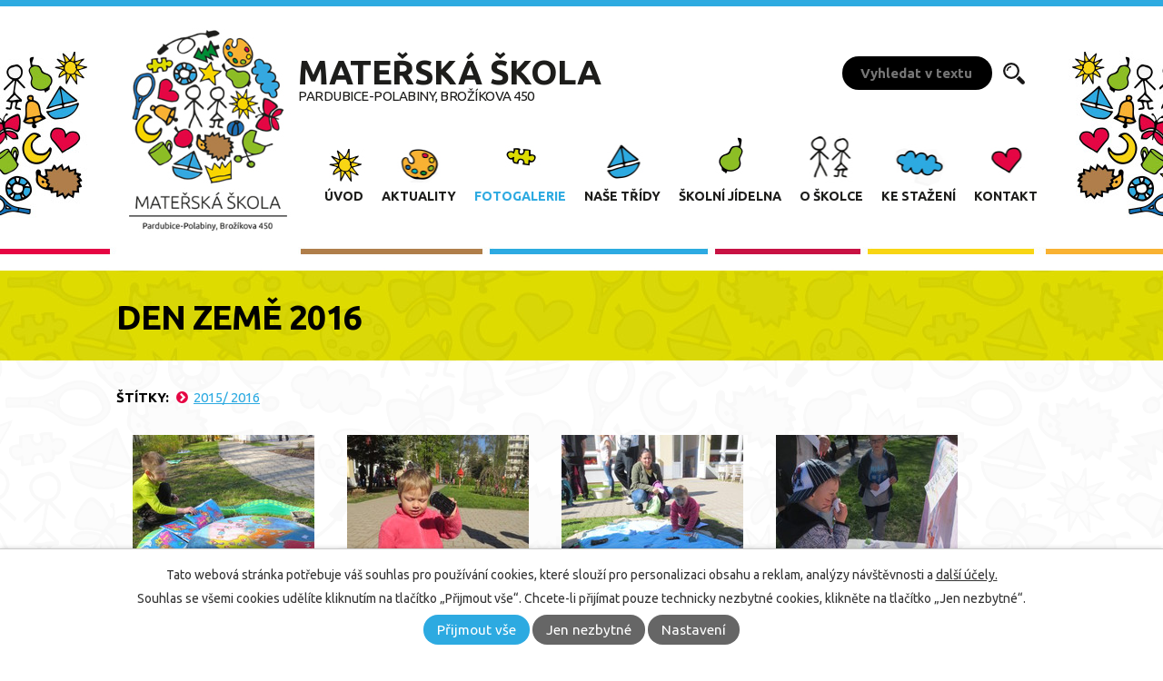

--- FILE ---
content_type: text/html; charset=utf-8
request_url: https://www.msbrozikova.cz/fotogalerie/den-zeme-v-ms-2016
body_size: 37579
content:
<!DOCTYPE html>
<html lang="cs" data-lang-system="cs">
	<head>



		<!--[if IE]><meta http-equiv="X-UA-Compatible" content="IE=EDGE"><![endif]-->
			<meta name="viewport" content="width=device-width, initial-scale=1, user-scalable=yes">
			<meta http-equiv="content-type" content="text/html; charset=utf-8" />
			<meta name="robots" content="index,follow" />
			<meta name="author" content="Antee s.r.o." />
			<meta name="description" content="Mateřská škola Pardubice- Polabiny, Brožíkova 450, více informací na www.msbrozikova.cz" />
			<meta name="keywords" content="Mateřská škola Pardubice, Brožíkova 450" />
			<meta name="viewport" content="width=device-width, initial-scale=1, user-scalable=yes" />
			<meta property="og:image" content="http://www.msbrozikova.cz/image.php?oid=5179648" />
<title>Den Země 2016 | Mateřská škola Pardubice- Polabiny, Brožíkova 450 - Polabiny, Brožíkova</title>

		<link rel="stylesheet" type="text/css" href="https://cdn.antee.cz/jqueryui/1.8.20/css/smoothness/jquery-ui-1.8.20.custom.css?v=2" integrity="sha384-969tZdZyQm28oZBJc3HnOkX55bRgehf7P93uV7yHLjvpg/EMn7cdRjNDiJ3kYzs4" crossorigin="anonymous" />
		<link rel="stylesheet" type="text/css" href="/style.php?nid=QVFHVkM=&amp;ver=1768399196" />
		<link rel="stylesheet" type="text/css" href="/css/libs.css?ver=1768399900" />
		<link rel="stylesheet" type="text/css" href="https://cdn.antee.cz/genericons/genericons/genericons.css?v=2" integrity="sha384-DVVni0eBddR2RAn0f3ykZjyh97AUIRF+05QPwYfLtPTLQu3B+ocaZm/JigaX0VKc" crossorigin="anonymous" />

		<script src="/js/jquery/jquery-3.0.0.min.js" ></script>
		<script src="/js/jquery/jquery-migrate-3.1.0.min.js" ></script>
		<script src="/js/jquery/jquery-ui.min.js" ></script>
		<script src="/js/jquery/jquery.ui.touch-punch.min.js" ></script>
		<script src="/js/libs.min.js?ver=1768399900" ></script>
		<script src="/js/ipo.min.js?ver=1768399889" ></script>
			<script src="/js/locales/cs.js?ver=1768399196" ></script>


		<link href="/skolni-jidelna?action=atom" type="application/atom+xml" rel="alternate" title="Školní jídelna">
		<link href="/aktuality?action=atom" type="application/atom+xml" rel="alternate" title="Aktuality">
		<link href="/ke-stazeni?action=atom" type="application/atom+xml" rel="alternate" title="Ke stažení">
		<link href="/akce-skolky?action=atom" type="application/atom+xml" rel="alternate" title="Akce školky">
<link href="https://fonts.googleapis.com/css?family=Ubuntu:400,400i,700,700i&amp;subset=latin-ext" rel="stylesheet" type="text/css">
<script type="text/javascript">
$(function() {
$("#ipocopyright").insertAfter($("#ipocontainer"));
$("#topRow").insertAfter($("#ipotopmenuwrapper"));
$(".data-aggregator-calendar").insertAfter($("#calendarWrapp"));
});
</script>
<link rel="stylesheet" href="file.php?nid=14829&amp;oid=5160090">
<script type="text/javascript" src="/file.php?nid=14829&amp;oid=5160091"></script>
<script type="text/javascript">
$(document).ready(function() {
$(".boxTopCarousel").owlCarousel({
loop: true,
margin: 0,
dots: true,
autoplay: true,
autoplayTimeout: 3000,
autoplayHoverPause: true,
speed: 3500,
autoplaySpeed:1200,
nav: false,
responsive:{
0:{
items: 1
},
600:{
items: 1
},
1000:{
items: 1
}
}
});
});
</script>
<script type="text/javascript">
$(document).ready(function(){
$(".fulltext").append($(".elasticSearchForm"));
});
</script>
	</head>

	<body id="page5140988" class="subpage5140988"
			
			data-nid="14829"
			data-lid="CZ"
			data-oid="5140988"
			data-layout-pagewidth="1024"
			
			data-slideshow-timer="3"
			 data-ipo-meta-album="190"
						
				
				data-layout="responsive" data-viewport_width_responsive="1024"
			>



							<div id="snippet-cookiesConfirmation-euCookiesSnp">			<div id="cookieChoiceInfo" class="cookie-choices-info template_1">
					<p>Tato webová stránka potřebuje váš souhlas pro používání cookies, které slouží pro personalizaci obsahu a reklam, analýzy návštěvnosti a 
						<a class="cookie-button more" href="https://navody.antee.cz/cookies" target="_blank">další účely.</a>
					</p>
					<p>
						Souhlas se všemi cookies udělíte kliknutím na tlačítko „Přijmout vše“. Chcete-li přijímat pouze technicky nezbytné cookies, klikněte na tlačítko „Jen nezbytné“.
					</p>
				<div class="buttons">
					<a class="cookie-button action-button ajax" id="cookieChoiceButton" rel=”nofollow” href="/fotogalerie/den-zeme-v-ms-2016?do=cookiesConfirmation-acceptAll">Přijmout vše</a>
					<a class="cookie-button cookie-button--settings action-button ajax" rel=”nofollow” href="/fotogalerie/den-zeme-v-ms-2016?do=cookiesConfirmation-onlyNecessary">Jen nezbytné</a>
					<a class="cookie-button cookie-button--settings action-button ajax" rel=”nofollow” href="/fotogalerie/den-zeme-v-ms-2016?do=cookiesConfirmation-openSettings">Nastavení</a>
				</div>
			</div>
</div>				<div id="ipocontainer">

			<div class="menu-toggler">

				<span>Menu</span>
				<span class="genericon genericon-menu"></span>
			</div>

			<span id="back-to-top">

				<i class="fa fa-angle-up"></i>
			</span>

			<div id="ipoheader">

				<a href="/" class="header-logo">
	<img src="/image.php?nid=14829&amp;oid=5159915" alt="Mateřská škola Pardubice-Polabiny, Brožíkova 450">
</a>
<a href="/">
	<div class="top">Mateřská škola <br>
		<span>Pardubice-Polabiny, Brožíkova 450</span>
	</div>
</a>
<div class="fulltext"></div>
			</div>

			<div id="ipotopmenuwrapper">

				<div id="ipotopmenu">
<h4 class="hiddenMenu">Horní menu</h4>
<ul class="topmenulevel1"><li class="topmenuitem1 noborder" id="ipomenu5068273"><a href="/">Úvod</a></li><li class="topmenuitem1" id="ipomenu5140955"><a href="/aktuality">Aktuality</a></li><li class="topmenuitem1 active" id="ipomenu5140988"><a href="/fotogalerie">Fotogalerie</a></li><li class="topmenuitem1" id="ipomenu5140928"><a href="/nase-tridy">Naše třídy</a><ul class="topmenulevel2"><li class="topmenuitem2" id="ipomenu5140930"><a href="/mesicek">Třída Měsíček</a></li><li class="topmenuitem2" id="ipomenu5140933"><a href="/berusky">Třída Berušky</a></li><li class="topmenuitem2" id="ipomenu5140934"><a href="/mysky">Třída Myšky</a></li><li class="topmenuitem2" id="ipomenu5140944"><a href="/mravenci">Třída Mravenci</a></li><li class="topmenuitem2" id="ipomenu5140948"><a href="/cmelaci">Třída Čmeláci</a></li><li class="topmenuitem2" id="ipomenu5140949"><a href="/slunicko">Třída Sluníčko</a></li><li class="topmenuitem2" id="ipomenu5140950"><a href="/hvezdicka">Třída Hvězdička</a></li></ul></li><li class="topmenuitem1" id="ipomenu5140953"><a href="/skolni-jidelna">Školní jídelna</a></li><li class="topmenuitem1" id="ipomenu5140995"><a href="/o-skolce">O školce</a></li><li class="topmenuitem1" id="ipomenu5140996"><a href="/ke-stazeni">Ke stažení</a></li><li class="topmenuitem1" id="ipomenu5140998"><a href="/kontakt">Kontakt</a></li></ul>
					<div class="cleartop"></div>
				</div>
			</div>
			<div id="ipomain">
				<div class="elasticSearchForm elasticSearch-container" id="elasticSearch-form-11667238" >
	<h4 class="newsheader">Fulltextové vyhledávání</h4>
	<div class="newsbody">
<form action="/fotogalerie/den-zeme-v-ms-2016?do=mainSection-elasticSearchForm-11667238-form-submit" method="post" id="frm-mainSection-elasticSearchForm-11667238-form">
<label hidden="" for="frmform-q">Fulltextové vyhledávání</label><input type="text" placeholder="Vyhledat v textu" autocomplete="off" name="q" id="frmform-q" value=""> 			<input type="submit" value="Hledat" class="action-button">
			<div class="elasticSearch-autocomplete"></div>
</form>
	</div>
</div>

<script >

	app.index.requireElasticSearchAutocomplete('frmform-q', "\/fulltextove-vyhledavani?do=autocomplete");
</script>

				<div id="ipomainframe">
					<div id="ipopage">
						<div class="ipopagetext">
							<div class="gallery view-detail content">
								
								<h1>Den Země 2016</h1>

<div id="snippet--flash"></div>
								
																	<hr class="cleaner">

		<div class="tags table-row auto type-tags">
		<a class="box-by-content" href="/fotogalerie/den-zeme-v-ms-2016?do=tagsRenderer-clearFilter" title="Ukázat vše">Štítky:</a>
		<ul>

			<li><a href="/fotogalerie/den-zeme-v-ms-2016?tagsRenderer-tag=2015%2F+2016&amp;do=tagsRenderer-filterTag" title="Filtrovat podle 2015/ 2016">2015/ 2016</a></li>
		</ul>
	</div>
	<div class="album">
	<div class="paragraph description clearfix"></div>
</div>
	
<div id="snippet--images"><div class="images clearfix">

																				<div class="image-wrapper" data-img="5179497" style="margin: 22.00px; padding: 6px;">
		<div class="image-inner-wrapper ">
						<div class="image-thumbnail" style="width: 200px; height: 200px;">
				<a class="image-detail" href="/image.php?nid=14829&amp;oid=5179497&amp;width=640" data-srcset="/image.php?nid=14829&amp;oid=5179497&amp;width=640 1600w, /image.php?nid=14829&amp;oid=5179497&amp;width=640 1200w, /image.php?nid=14829&amp;oid=5179497&amp;width=640 700w, /image.php?nid=14829&amp;oid=5179497&amp;width=300 300w" data-image-width="640" data-image-height="424" data-caption="Den Země 2016" target="_blank">
<img alt="Den Země 2016" style="margin: 0px -51px;" loading="lazy" width="302" height="200" data-src="/image.php?nid=14829&amp;oid=5179497&amp;width=302&amp;height=200">
</a>
			</div>
					</div>
	</div>
																		<div class="image-wrapper" data-img="5179498" style="margin: 22.00px; padding: 6px;">
		<div class="image-inner-wrapper ">
						<div class="image-thumbnail" style="width: 200px; height: 200px;">
				<a class="image-detail" href="/image.php?nid=14829&amp;oid=5179498&amp;width=318" data-srcset="/image.php?nid=14829&amp;oid=5179498&amp;width=318 1600w, /image.php?nid=14829&amp;oid=5179498&amp;width=318 1200w, /image.php?nid=14829&amp;oid=5179498&amp;width=318 700w, /image.php?nid=14829&amp;oid=5179498&amp;width=199 300w" data-image-width="318" data-image-height="480" data-caption="Den Země 2016" target="_blank">
<img alt="Den Země 2016" style="margin: -51px 0px;" loading="lazy" width="200" height="302" data-src="/image.php?nid=14829&amp;oid=5179498&amp;width=200&amp;height=302">
</a>
			</div>
					</div>
	</div>
																			<div class="image-wrapper" data-img="5179499" style="margin: 22.00px; padding: 6px;">
		<div class="image-inner-wrapper ">
						<div class="image-thumbnail" style="width: 200px; height: 200px;">
				<a class="image-detail" href="/image.php?nid=14829&amp;oid=5179499&amp;width=640" data-srcset="/image.php?nid=14829&amp;oid=5179499&amp;width=640 1600w, /image.php?nid=14829&amp;oid=5179499&amp;width=640 1200w, /image.php?nid=14829&amp;oid=5179499&amp;width=640 700w, /image.php?nid=14829&amp;oid=5179499&amp;width=300 300w" data-image-width="640" data-image-height="424" data-caption="Den Země 2016" target="_blank">
<img alt="Den Země 2016" style="margin: 0px -51px;" loading="lazy" width="302" height="200" data-src="/image.php?nid=14829&amp;oid=5179499&amp;width=302&amp;height=200">
</a>
			</div>
					</div>
	</div>
																		<div class="image-wrapper" data-img="5179500" style="margin: 22.00px; padding: 6px;">
		<div class="image-inner-wrapper ">
						<div class="image-thumbnail" style="width: 200px; height: 200px;">
				<a class="image-detail" href="/image.php?nid=14829&amp;oid=5179500&amp;width=318" data-srcset="/image.php?nid=14829&amp;oid=5179500&amp;width=318 1600w, /image.php?nid=14829&amp;oid=5179500&amp;width=318 1200w, /image.php?nid=14829&amp;oid=5179500&amp;width=318 700w, /image.php?nid=14829&amp;oid=5179500&amp;width=199 300w" data-image-width="318" data-image-height="480" data-caption="Den Země 2016" target="_blank">
<img alt="Den Země 2016" style="margin: -51px 0px;" loading="lazy" width="200" height="302" data-src="/image.php?nid=14829&amp;oid=5179500&amp;width=200&amp;height=302">
</a>
			</div>
					</div>
	</div>
																		<div class="image-wrapper" data-img="5179501" style="margin: 22.00px; padding: 6px;">
		<div class="image-inner-wrapper ">
						<div class="image-thumbnail" style="width: 200px; height: 200px;">
				<a class="image-detail" href="/image.php?nid=14829&amp;oid=5179501&amp;width=318" data-srcset="/image.php?nid=14829&amp;oid=5179501&amp;width=318 1600w, /image.php?nid=14829&amp;oid=5179501&amp;width=318 1200w, /image.php?nid=14829&amp;oid=5179501&amp;width=318 700w, /image.php?nid=14829&amp;oid=5179501&amp;width=199 300w" data-image-width="318" data-image-height="480" data-caption="Den Země 2016" target="_blank">
<img alt="Den Země 2016" style="margin: -51px 0px;" loading="lazy" width="200" height="302" data-src="/image.php?nid=14829&amp;oid=5179501&amp;width=200&amp;height=302">
</a>
			</div>
					</div>
	</div>
																		<div class="image-wrapper" data-img="5179502" style="margin: 22.00px; padding: 6px;">
		<div class="image-inner-wrapper ">
						<div class="image-thumbnail" style="width: 200px; height: 200px;">
				<a class="image-detail" href="/image.php?nid=14829&amp;oid=5179502&amp;width=318" data-srcset="/image.php?nid=14829&amp;oid=5179502&amp;width=318 1600w, /image.php?nid=14829&amp;oid=5179502&amp;width=318 1200w, /image.php?nid=14829&amp;oid=5179502&amp;width=318 700w, /image.php?nid=14829&amp;oid=5179502&amp;width=199 300w" data-image-width="318" data-image-height="480" data-caption="Den Země 2016" target="_blank">
<img alt="Den Země 2016" style="margin: -51px 0px;" loading="lazy" width="200" height="302" data-src="/image.php?nid=14829&amp;oid=5179502&amp;width=200&amp;height=302">
</a>
			</div>
					</div>
	</div>
																			<div class="image-wrapper" data-img="5179503" style="margin: 22.00px; padding: 6px;">
		<div class="image-inner-wrapper ">
						<div class="image-thumbnail" style="width: 200px; height: 200px;">
				<a class="image-detail" href="/image.php?nid=14829&amp;oid=5179503&amp;width=640" data-srcset="/image.php?nid=14829&amp;oid=5179503&amp;width=640 1600w, /image.php?nid=14829&amp;oid=5179503&amp;width=640 1200w, /image.php?nid=14829&amp;oid=5179503&amp;width=640 700w, /image.php?nid=14829&amp;oid=5179503&amp;width=300 300w" data-image-width="640" data-image-height="424" data-caption="Den Země 2016" target="_blank">
<img alt="Den Země 2016" style="margin: 0px -51px;" loading="lazy" width="302" height="200" data-src="/image.php?nid=14829&amp;oid=5179503&amp;width=302&amp;height=200">
</a>
			</div>
					</div>
	</div>
																			<div class="image-wrapper" data-img="5179504" style="margin: 22.00px; padding: 6px;">
		<div class="image-inner-wrapper ">
						<div class="image-thumbnail" style="width: 200px; height: 200px;">
				<a class="image-detail" href="/image.php?nid=14829&amp;oid=5179504&amp;width=640" data-srcset="/image.php?nid=14829&amp;oid=5179504&amp;width=640 1600w, /image.php?nid=14829&amp;oid=5179504&amp;width=640 1200w, /image.php?nid=14829&amp;oid=5179504&amp;width=640 700w, /image.php?nid=14829&amp;oid=5179504&amp;width=300 300w" data-image-width="640" data-image-height="424" data-caption="Den Země 2016" target="_blank">
<img alt="Den Země 2016" style="margin: 0px -51px;" loading="lazy" width="302" height="200" data-src="/image.php?nid=14829&amp;oid=5179504&amp;width=302&amp;height=200">
</a>
			</div>
					</div>
	</div>
																		<div class="image-wrapper" data-img="5179505" style="margin: 22.00px; padding: 6px;">
		<div class="image-inner-wrapper ">
						<div class="image-thumbnail" style="width: 200px; height: 200px;">
				<a class="image-detail" href="/image.php?nid=14829&amp;oid=5179505&amp;width=318" data-srcset="/image.php?nid=14829&amp;oid=5179505&amp;width=318 1600w, /image.php?nid=14829&amp;oid=5179505&amp;width=318 1200w, /image.php?nid=14829&amp;oid=5179505&amp;width=318 700w, /image.php?nid=14829&amp;oid=5179505&amp;width=199 300w" data-image-width="318" data-image-height="480" data-caption="Den Země 2016" target="_blank">
<img alt="Den Země 2016" style="margin: -51px 0px;" loading="lazy" width="200" height="302" data-src="/image.php?nid=14829&amp;oid=5179505&amp;width=200&amp;height=302">
</a>
			</div>
					</div>
	</div>
																		<div class="image-wrapper" data-img="5179506" style="margin: 22.00px; padding: 6px;">
		<div class="image-inner-wrapper ">
						<div class="image-thumbnail" style="width: 200px; height: 200px;">
				<a class="image-detail" href="/image.php?nid=14829&amp;oid=5179506&amp;width=318" data-srcset="/image.php?nid=14829&amp;oid=5179506&amp;width=318 1600w, /image.php?nid=14829&amp;oid=5179506&amp;width=318 1200w, /image.php?nid=14829&amp;oid=5179506&amp;width=318 700w, /image.php?nid=14829&amp;oid=5179506&amp;width=199 300w" data-image-width="318" data-image-height="480" data-caption="Den Země 2016" target="_blank">
<img alt="Den Země 2016" style="margin: -51px 0px;" loading="lazy" width="200" height="302" data-src="/image.php?nid=14829&amp;oid=5179506&amp;width=200&amp;height=302">
</a>
			</div>
					</div>
	</div>
																		<div class="image-wrapper" data-img="5179507" style="margin: 22.00px; padding: 6px;">
		<div class="image-inner-wrapper ">
						<div class="image-thumbnail" style="width: 200px; height: 200px;">
				<a class="image-detail" href="/image.php?nid=14829&amp;oid=5179507&amp;width=318" data-srcset="/image.php?nid=14829&amp;oid=5179507&amp;width=318 1600w, /image.php?nid=14829&amp;oid=5179507&amp;width=318 1200w, /image.php?nid=14829&amp;oid=5179507&amp;width=318 700w, /image.php?nid=14829&amp;oid=5179507&amp;width=199 300w" data-image-width="318" data-image-height="480" data-caption="Den Země 2016" target="_blank">
<img alt="Den Země 2016" style="margin: -51px 0px;" loading="lazy" width="200" height="302" data-src="/image.php?nid=14829&amp;oid=5179507&amp;width=200&amp;height=302">
</a>
			</div>
					</div>
	</div>
																			<div class="image-wrapper" data-img="5179508" style="margin: 22.00px; padding: 6px;">
		<div class="image-inner-wrapper ">
						<div class="image-thumbnail" style="width: 200px; height: 200px;">
				<a class="image-detail" href="/image.php?nid=14829&amp;oid=5179508&amp;width=640" data-srcset="/image.php?nid=14829&amp;oid=5179508&amp;width=640 1600w, /image.php?nid=14829&amp;oid=5179508&amp;width=640 1200w, /image.php?nid=14829&amp;oid=5179508&amp;width=640 700w, /image.php?nid=14829&amp;oid=5179508&amp;width=300 300w" data-image-width="640" data-image-height="424" data-caption="Den Země 2016" target="_blank">
<img alt="Den Země 2016" style="margin: 0px -51px;" loading="lazy" width="302" height="200" data-src="/image.php?nid=14829&amp;oid=5179508&amp;width=302&amp;height=200">
</a>
			</div>
					</div>
	</div>
																		<div class="image-wrapper" data-img="5179509" style="margin: 22.00px; padding: 6px;">
		<div class="image-inner-wrapper ">
						<div class="image-thumbnail" style="width: 200px; height: 200px;">
				<a class="image-detail" href="/image.php?nid=14829&amp;oid=5179509&amp;width=318" data-srcset="/image.php?nid=14829&amp;oid=5179509&amp;width=318 1600w, /image.php?nid=14829&amp;oid=5179509&amp;width=318 1200w, /image.php?nid=14829&amp;oid=5179509&amp;width=318 700w, /image.php?nid=14829&amp;oid=5179509&amp;width=199 300w" data-image-width="318" data-image-height="480" data-caption="Den Země 2016" target="_blank">
<img alt="Den Země 2016" style="margin: -51px 0px;" loading="lazy" width="200" height="302" data-src="/image.php?nid=14829&amp;oid=5179509&amp;width=200&amp;height=302">
</a>
			</div>
					</div>
	</div>
																		<div class="image-wrapper" data-img="5179510" style="margin: 22.00px; padding: 6px;">
		<div class="image-inner-wrapper ">
						<div class="image-thumbnail" style="width: 200px; height: 200px;">
				<a class="image-detail" href="/image.php?nid=14829&amp;oid=5179510&amp;width=318" data-srcset="/image.php?nid=14829&amp;oid=5179510&amp;width=318 1600w, /image.php?nid=14829&amp;oid=5179510&amp;width=318 1200w, /image.php?nid=14829&amp;oid=5179510&amp;width=318 700w, /image.php?nid=14829&amp;oid=5179510&amp;width=199 300w" data-image-width="318" data-image-height="480" data-caption="Den Země 2016" target="_blank">
<img alt="Den Země 2016" style="margin: -51px 0px;" loading="lazy" width="200" height="302" data-src="/image.php?nid=14829&amp;oid=5179510&amp;width=200&amp;height=302">
</a>
			</div>
					</div>
	</div>
																			<div class="image-wrapper" data-img="5179511" style="margin: 22.00px; padding: 6px;">
		<div class="image-inner-wrapper ">
						<div class="image-thumbnail" style="width: 200px; height: 200px;">
				<a class="image-detail" href="/image.php?nid=14829&amp;oid=5179511&amp;width=640" data-srcset="/image.php?nid=14829&amp;oid=5179511&amp;width=640 1600w, /image.php?nid=14829&amp;oid=5179511&amp;width=640 1200w, /image.php?nid=14829&amp;oid=5179511&amp;width=640 700w, /image.php?nid=14829&amp;oid=5179511&amp;width=300 300w" data-image-width="640" data-image-height="424" data-caption="Den Země 2016" target="_blank">
<img alt="Den Země 2016" style="margin: 0px -51px;" loading="lazy" width="302" height="200" data-src="/image.php?nid=14829&amp;oid=5179511&amp;width=302&amp;height=200">
</a>
			</div>
					</div>
	</div>
																			<div class="image-wrapper" data-img="5179512" style="margin: 22.00px; padding: 6px;">
		<div class="image-inner-wrapper ">
						<div class="image-thumbnail" style="width: 200px; height: 200px;">
				<a class="image-detail" href="/image.php?nid=14829&amp;oid=5179512&amp;width=640" data-srcset="/image.php?nid=14829&amp;oid=5179512&amp;width=640 1600w, /image.php?nid=14829&amp;oid=5179512&amp;width=640 1200w, /image.php?nid=14829&amp;oid=5179512&amp;width=640 700w, /image.php?nid=14829&amp;oid=5179512&amp;width=300 300w" data-image-width="640" data-image-height="424" data-caption="Den Země 2016" target="_blank">
<img alt="Den Země 2016" style="margin: 0px -51px;" loading="lazy" width="302" height="200" data-src="/image.php?nid=14829&amp;oid=5179512&amp;width=302&amp;height=200">
</a>
			</div>
					</div>
	</div>
																			<div class="image-wrapper" data-img="5179513" style="margin: 22.00px; padding: 6px;">
		<div class="image-inner-wrapper ">
						<div class="image-thumbnail" style="width: 200px; height: 200px;">
				<a class="image-detail" href="/image.php?nid=14829&amp;oid=5179513&amp;width=640" data-srcset="/image.php?nid=14829&amp;oid=5179513&amp;width=640 1600w, /image.php?nid=14829&amp;oid=5179513&amp;width=640 1200w, /image.php?nid=14829&amp;oid=5179513&amp;width=640 700w, /image.php?nid=14829&amp;oid=5179513&amp;width=300 300w" data-image-width="640" data-image-height="424" data-caption="Den Země 2016" target="_blank">
<img alt="Den Země 2016" style="margin: 0px -51px;" loading="lazy" width="302" height="200" data-src="/image.php?nid=14829&amp;oid=5179513&amp;width=302&amp;height=200">
</a>
			</div>
					</div>
	</div>
																			<div class="image-wrapper" data-img="5179514" style="margin: 22.00px; padding: 6px;">
		<div class="image-inner-wrapper ">
						<div class="image-thumbnail" style="width: 200px; height: 200px;">
				<a class="image-detail" href="/image.php?nid=14829&amp;oid=5179514&amp;width=640" data-srcset="/image.php?nid=14829&amp;oid=5179514&amp;width=640 1600w, /image.php?nid=14829&amp;oid=5179514&amp;width=640 1200w, /image.php?nid=14829&amp;oid=5179514&amp;width=640 700w, /image.php?nid=14829&amp;oid=5179514&amp;width=300 300w" data-image-width="640" data-image-height="424" data-caption="Den Země 2016" target="_blank">
<img alt="Den Země 2016" style="margin: 0px -51px;" loading="lazy" width="302" height="200" data-src="/image.php?nid=14829&amp;oid=5179514&amp;width=302&amp;height=200">
</a>
			</div>
					</div>
	</div>
																			<div class="image-wrapper" data-img="5179515" style="margin: 22.00px; padding: 6px;">
		<div class="image-inner-wrapper ">
						<div class="image-thumbnail" style="width: 200px; height: 200px;">
				<a class="image-detail" href="/image.php?nid=14829&amp;oid=5179515&amp;width=640" data-srcset="/image.php?nid=14829&amp;oid=5179515&amp;width=640 1600w, /image.php?nid=14829&amp;oid=5179515&amp;width=640 1200w, /image.php?nid=14829&amp;oid=5179515&amp;width=640 700w, /image.php?nid=14829&amp;oid=5179515&amp;width=300 300w" data-image-width="640" data-image-height="424" data-caption="Den Země 2016" target="_blank">
<img alt="Den Země 2016" style="margin: 0px -51px;" loading="lazy" width="302" height="200" data-src="/image.php?nid=14829&amp;oid=5179515&amp;width=302&amp;height=200">
</a>
			</div>
					</div>
	</div>
																		<div class="image-wrapper" data-img="5179516" style="margin: 22.00px; padding: 6px;">
		<div class="image-inner-wrapper ">
						<div class="image-thumbnail" style="width: 200px; height: 200px;">
				<a class="image-detail" href="/image.php?nid=14829&amp;oid=5179516&amp;width=318" data-srcset="/image.php?nid=14829&amp;oid=5179516&amp;width=318 1600w, /image.php?nid=14829&amp;oid=5179516&amp;width=318 1200w, /image.php?nid=14829&amp;oid=5179516&amp;width=318 700w, /image.php?nid=14829&amp;oid=5179516&amp;width=199 300w" data-image-width="318" data-image-height="480" data-caption="Den Země 2016" target="_blank">
<img alt="Den Země 2016" style="margin: -51px 0px;" loading="lazy" width="200" height="302" data-src="/image.php?nid=14829&amp;oid=5179516&amp;width=200&amp;height=302">
</a>
			</div>
					</div>
	</div>
																		<div class="image-wrapper" data-img="5179517" style="margin: 22.00px; padding: 6px;">
		<div class="image-inner-wrapper ">
						<div class="image-thumbnail" style="width: 200px; height: 200px;">
				<a class="image-detail" href="/image.php?nid=14829&amp;oid=5179517&amp;width=318" data-srcset="/image.php?nid=14829&amp;oid=5179517&amp;width=318 1600w, /image.php?nid=14829&amp;oid=5179517&amp;width=318 1200w, /image.php?nid=14829&amp;oid=5179517&amp;width=318 700w, /image.php?nid=14829&amp;oid=5179517&amp;width=199 300w" data-image-width="318" data-image-height="480" data-caption="Den Země 2016" target="_blank">
<img alt="Den Země 2016" style="margin: -51px 0px;" loading="lazy" width="200" height="302" data-src="/image.php?nid=14829&amp;oid=5179517&amp;width=200&amp;height=302">
</a>
			</div>
					</div>
	</div>
																			<div class="image-wrapper" data-img="5179518" style="margin: 22.00px; padding: 6px;">
		<div class="image-inner-wrapper ">
						<div class="image-thumbnail" style="width: 200px; height: 200px;">
				<a class="image-detail" href="/image.php?nid=14829&amp;oid=5179518&amp;width=640" data-srcset="/image.php?nid=14829&amp;oid=5179518&amp;width=640 1600w, /image.php?nid=14829&amp;oid=5179518&amp;width=640 1200w, /image.php?nid=14829&amp;oid=5179518&amp;width=640 700w, /image.php?nid=14829&amp;oid=5179518&amp;width=300 300w" data-image-width="640" data-image-height="424" data-caption="Den Země 2016" target="_blank">
<img alt="Den Země 2016" style="margin: 0px -51px;" loading="lazy" width="302" height="200" data-src="/image.php?nid=14829&amp;oid=5179518&amp;width=302&amp;height=200">
</a>
			</div>
					</div>
	</div>
																			<div class="image-wrapper" data-img="5179519" style="margin: 22.00px; padding: 6px;">
		<div class="image-inner-wrapper ">
						<div class="image-thumbnail" style="width: 200px; height: 200px;">
				<a class="image-detail" href="/image.php?nid=14829&amp;oid=5179519&amp;width=640" data-srcset="/image.php?nid=14829&amp;oid=5179519&amp;width=640 1600w, /image.php?nid=14829&amp;oid=5179519&amp;width=640 1200w, /image.php?nid=14829&amp;oid=5179519&amp;width=640 700w, /image.php?nid=14829&amp;oid=5179519&amp;width=300 300w" data-image-width="640" data-image-height="424" data-caption="Den Země 2016" target="_blank">
<img alt="Den Země 2016" style="margin: 0px -51px;" loading="lazy" width="302" height="200" data-src="/image.php?nid=14829&amp;oid=5179519&amp;width=302&amp;height=200">
</a>
			</div>
					</div>
	</div>
																			<div class="image-wrapper" data-img="5179520" style="margin: 22.00px; padding: 6px;">
		<div class="image-inner-wrapper ">
						<div class="image-thumbnail" style="width: 200px; height: 200px;">
				<a class="image-detail" href="/image.php?nid=14829&amp;oid=5179520&amp;width=640" data-srcset="/image.php?nid=14829&amp;oid=5179520&amp;width=640 1600w, /image.php?nid=14829&amp;oid=5179520&amp;width=640 1200w, /image.php?nid=14829&amp;oid=5179520&amp;width=640 700w, /image.php?nid=14829&amp;oid=5179520&amp;width=300 300w" data-image-width="640" data-image-height="424" data-caption="Den Země 2016" target="_blank">
<img alt="Den Země 2016" style="margin: 0px -51px;" loading="lazy" width="302" height="200" data-src="/image.php?nid=14829&amp;oid=5179520&amp;width=302&amp;height=200">
</a>
			</div>
					</div>
	</div>
																			<div class="image-wrapper" data-img="5179521" style="margin: 22.00px; padding: 6px;">
		<div class="image-inner-wrapper ">
						<div class="image-thumbnail" style="width: 200px; height: 200px;">
				<a class="image-detail" href="/image.php?nid=14829&amp;oid=5179521&amp;width=640" data-srcset="/image.php?nid=14829&amp;oid=5179521&amp;width=640 1600w, /image.php?nid=14829&amp;oid=5179521&amp;width=640 1200w, /image.php?nid=14829&amp;oid=5179521&amp;width=640 700w, /image.php?nid=14829&amp;oid=5179521&amp;width=300 300w" data-image-width="640" data-image-height="424" data-caption="Den Země 2016" target="_blank">
<img alt="Den Země 2016" style="margin: 0px -51px;" loading="lazy" width="302" height="200" data-src="/image.php?nid=14829&amp;oid=5179521&amp;width=302&amp;height=200">
</a>
			</div>
					</div>
	</div>
																		<div class="image-wrapper" data-img="5179522" style="margin: 22.00px; padding: 6px;">
		<div class="image-inner-wrapper ">
						<div class="image-thumbnail" style="width: 200px; height: 200px;">
				<a class="image-detail" href="/image.php?nid=14829&amp;oid=5179522&amp;width=318" data-srcset="/image.php?nid=14829&amp;oid=5179522&amp;width=318 1600w, /image.php?nid=14829&amp;oid=5179522&amp;width=318 1200w, /image.php?nid=14829&amp;oid=5179522&amp;width=318 700w, /image.php?nid=14829&amp;oid=5179522&amp;width=199 300w" data-image-width="318" data-image-height="480" data-caption="Den Země 2016" target="_blank">
<img alt="Den Země 2016" style="margin: -51px 0px;" loading="lazy" width="200" height="302" data-src="/image.php?nid=14829&amp;oid=5179522&amp;width=200&amp;height=302">
</a>
			</div>
					</div>
	</div>
																		<div class="image-wrapper" data-img="5179523" style="margin: 22.00px; padding: 6px;">
		<div class="image-inner-wrapper ">
						<div class="image-thumbnail" style="width: 200px; height: 200px;">
				<a class="image-detail" href="/image.php?nid=14829&amp;oid=5179523&amp;width=318" data-srcset="/image.php?nid=14829&amp;oid=5179523&amp;width=318 1600w, /image.php?nid=14829&amp;oid=5179523&amp;width=318 1200w, /image.php?nid=14829&amp;oid=5179523&amp;width=318 700w, /image.php?nid=14829&amp;oid=5179523&amp;width=199 300w" data-image-width="318" data-image-height="480" data-caption="Den Země 2016" target="_blank">
<img alt="Den Země 2016" style="margin: -51px 0px;" loading="lazy" width="200" height="302" data-src="/image.php?nid=14829&amp;oid=5179523&amp;width=200&amp;height=302">
</a>
			</div>
					</div>
	</div>
																		<div class="image-wrapper" data-img="5179524" style="margin: 22.00px; padding: 6px;">
		<div class="image-inner-wrapper ">
						<div class="image-thumbnail" style="width: 200px; height: 200px;">
				<a class="image-detail" href="/image.php?nid=14829&amp;oid=5179524&amp;width=318" data-srcset="/image.php?nid=14829&amp;oid=5179524&amp;width=318 1600w, /image.php?nid=14829&amp;oid=5179524&amp;width=318 1200w, /image.php?nid=14829&amp;oid=5179524&amp;width=318 700w, /image.php?nid=14829&amp;oid=5179524&amp;width=199 300w" data-image-width="318" data-image-height="480" data-caption="Den Země 2016" target="_blank">
<img alt="Den Země 2016" style="margin: -51px 0px;" loading="lazy" width="200" height="302" data-src="/image.php?nid=14829&amp;oid=5179524&amp;width=200&amp;height=302">
</a>
			</div>
					</div>
	</div>
																			<div class="image-wrapper" data-img="5179525" style="margin: 22.00px; padding: 6px;">
		<div class="image-inner-wrapper ">
						<div class="image-thumbnail" style="width: 200px; height: 200px;">
				<a class="image-detail" href="/image.php?nid=14829&amp;oid=5179525&amp;width=640" data-srcset="/image.php?nid=14829&amp;oid=5179525&amp;width=640 1600w, /image.php?nid=14829&amp;oid=5179525&amp;width=640 1200w, /image.php?nid=14829&amp;oid=5179525&amp;width=640 700w, /image.php?nid=14829&amp;oid=5179525&amp;width=300 300w" data-image-width="640" data-image-height="424" data-caption="Den Země 2016" target="_blank">
<img alt="Den Země 2016" style="margin: 0px -51px;" loading="lazy" width="302" height="200" data-src="/image.php?nid=14829&amp;oid=5179525&amp;width=302&amp;height=200">
</a>
			</div>
					</div>
	</div>
																		<div class="image-wrapper" data-img="5179526" style="margin: 22.00px; padding: 6px;">
		<div class="image-inner-wrapper ">
						<div class="image-thumbnail" style="width: 200px; height: 200px;">
				<a class="image-detail" href="/image.php?nid=14829&amp;oid=5179526&amp;width=318" data-srcset="/image.php?nid=14829&amp;oid=5179526&amp;width=318 1600w, /image.php?nid=14829&amp;oid=5179526&amp;width=318 1200w, /image.php?nid=14829&amp;oid=5179526&amp;width=318 700w, /image.php?nid=14829&amp;oid=5179526&amp;width=199 300w" data-image-width="318" data-image-height="480" data-caption="Den Země 2016" target="_blank">
<img alt="Den Země 2016" style="margin: -51px 0px;" loading="lazy" width="200" height="302" data-src="/image.php?nid=14829&amp;oid=5179526&amp;width=200&amp;height=302">
</a>
			</div>
					</div>
	</div>
																			<div class="image-wrapper" data-img="5179527" style="margin: 22.00px; padding: 6px;">
		<div class="image-inner-wrapper ">
						<div class="image-thumbnail" style="width: 200px; height: 200px;">
				<a class="image-detail" href="/image.php?nid=14829&amp;oid=5179527&amp;width=640" data-srcset="/image.php?nid=14829&amp;oid=5179527&amp;width=640 1600w, /image.php?nid=14829&amp;oid=5179527&amp;width=640 1200w, /image.php?nid=14829&amp;oid=5179527&amp;width=640 700w, /image.php?nid=14829&amp;oid=5179527&amp;width=300 300w" data-image-width="640" data-image-height="424" data-caption="Den Země 2016" target="_blank">
<img alt="Den Země 2016" style="margin: 0px -51px;" loading="lazy" width="302" height="200" data-src="/image.php?nid=14829&amp;oid=5179527&amp;width=302&amp;height=200">
</a>
			</div>
					</div>
	</div>
																			<div class="image-wrapper" data-img="5179528" style="margin: 22.00px; padding: 6px;">
		<div class="image-inner-wrapper ">
						<div class="image-thumbnail" style="width: 200px; height: 200px;">
				<a class="image-detail" href="/image.php?nid=14829&amp;oid=5179528&amp;width=640" data-srcset="/image.php?nid=14829&amp;oid=5179528&amp;width=640 1600w, /image.php?nid=14829&amp;oid=5179528&amp;width=640 1200w, /image.php?nid=14829&amp;oid=5179528&amp;width=640 700w, /image.php?nid=14829&amp;oid=5179528&amp;width=300 300w" data-image-width="640" data-image-height="424" data-caption="Den Země 2016" target="_blank">
<img alt="Den Země 2016" style="margin: 0px -51px;" loading="lazy" width="302" height="200" data-src="/image.php?nid=14829&amp;oid=5179528&amp;width=302&amp;height=200">
</a>
			</div>
					</div>
	</div>
																		<div class="image-wrapper" data-img="5179529" style="margin: 22.00px; padding: 6px;">
		<div class="image-inner-wrapper ">
						<div class="image-thumbnail" style="width: 200px; height: 200px;">
				<a class="image-detail" href="/image.php?nid=14829&amp;oid=5179529&amp;width=318" data-srcset="/image.php?nid=14829&amp;oid=5179529&amp;width=318 1600w, /image.php?nid=14829&amp;oid=5179529&amp;width=318 1200w, /image.php?nid=14829&amp;oid=5179529&amp;width=318 700w, /image.php?nid=14829&amp;oid=5179529&amp;width=199 300w" data-image-width="318" data-image-height="480" data-caption="Den Země 2016" target="_blank">
<img alt="Den Země 2016" style="margin: -51px 0px;" loading="lazy" width="200" height="302" data-src="/image.php?nid=14829&amp;oid=5179529&amp;width=200&amp;height=302">
</a>
			</div>
					</div>
	</div>
																		<div class="image-wrapper" data-img="5179530" style="margin: 22.00px; padding: 6px;">
		<div class="image-inner-wrapper ">
						<div class="image-thumbnail" style="width: 200px; height: 200px;">
				<a class="image-detail" href="/image.php?nid=14829&amp;oid=5179530&amp;width=318" data-srcset="/image.php?nid=14829&amp;oid=5179530&amp;width=318 1600w, /image.php?nid=14829&amp;oid=5179530&amp;width=318 1200w, /image.php?nid=14829&amp;oid=5179530&amp;width=318 700w, /image.php?nid=14829&amp;oid=5179530&amp;width=199 300w" data-image-width="318" data-image-height="480" data-caption="Den Země 2016" target="_blank">
<img alt="Den Země 2016" style="margin: -51px 0px;" loading="lazy" width="200" height="302" data-src="/image.php?nid=14829&amp;oid=5179530&amp;width=200&amp;height=302">
</a>
			</div>
					</div>
	</div>
																			<div class="image-wrapper" data-img="5179531" style="margin: 22.00px; padding: 6px;">
		<div class="image-inner-wrapper ">
						<div class="image-thumbnail" style="width: 200px; height: 200px;">
				<a class="image-detail" href="/image.php?nid=14829&amp;oid=5179531&amp;width=640" data-srcset="/image.php?nid=14829&amp;oid=5179531&amp;width=640 1600w, /image.php?nid=14829&amp;oid=5179531&amp;width=640 1200w, /image.php?nid=14829&amp;oid=5179531&amp;width=640 700w, /image.php?nid=14829&amp;oid=5179531&amp;width=300 300w" data-image-width="640" data-image-height="424" data-caption="Den Země 2016" target="_blank">
<img alt="Den Země 2016" style="margin: 0px -51px;" loading="lazy" width="302" height="200" data-src="/image.php?nid=14829&amp;oid=5179531&amp;width=302&amp;height=200">
</a>
			</div>
					</div>
	</div>
																		<div class="image-wrapper" data-img="5179532" style="margin: 22.00px; padding: 6px;">
		<div class="image-inner-wrapper ">
						<div class="image-thumbnail" style="width: 200px; height: 200px;">
				<a class="image-detail" href="/image.php?nid=14829&amp;oid=5179532&amp;width=318" data-srcset="/image.php?nid=14829&amp;oid=5179532&amp;width=318 1600w, /image.php?nid=14829&amp;oid=5179532&amp;width=318 1200w, /image.php?nid=14829&amp;oid=5179532&amp;width=318 700w, /image.php?nid=14829&amp;oid=5179532&amp;width=199 300w" data-image-width="318" data-image-height="480" data-caption="Den Země 2016" target="_blank">
<img alt="Den Země 2016" style="margin: -51px 0px;" loading="lazy" width="200" height="302" data-src="/image.php?nid=14829&amp;oid=5179532&amp;width=200&amp;height=302">
</a>
			</div>
					</div>
	</div>
																		<div class="image-wrapper" data-img="5179533" style="margin: 22.00px; padding: 6px;">
		<div class="image-inner-wrapper ">
						<div class="image-thumbnail" style="width: 200px; height: 200px;">
				<a class="image-detail" href="/image.php?nid=14829&amp;oid=5179533&amp;width=318" data-srcset="/image.php?nid=14829&amp;oid=5179533&amp;width=318 1600w, /image.php?nid=14829&amp;oid=5179533&amp;width=318 1200w, /image.php?nid=14829&amp;oid=5179533&amp;width=318 700w, /image.php?nid=14829&amp;oid=5179533&amp;width=199 300w" data-image-width="318" data-image-height="480" data-caption="Den Země 2016" target="_blank">
<img alt="Den Země 2016" style="margin: -51px 0px;" loading="lazy" width="200" height="302" data-src="/image.php?nid=14829&amp;oid=5179533&amp;width=200&amp;height=302">
</a>
			</div>
					</div>
	</div>
																			<div class="image-wrapper" data-img="5179534" style="margin: 22.00px; padding: 6px;">
		<div class="image-inner-wrapper ">
						<div class="image-thumbnail" style="width: 200px; height: 200px;">
				<a class="image-detail" href="/image.php?nid=14829&amp;oid=5179534&amp;width=640" data-srcset="/image.php?nid=14829&amp;oid=5179534&amp;width=640 1600w, /image.php?nid=14829&amp;oid=5179534&amp;width=640 1200w, /image.php?nid=14829&amp;oid=5179534&amp;width=640 700w, /image.php?nid=14829&amp;oid=5179534&amp;width=300 300w" data-image-width="640" data-image-height="424" data-caption="Den Země 2016" target="_blank">
<img alt="Den Země 2016" style="margin: 0px -51px;" loading="lazy" width="302" height="200" data-src="/image.php?nid=14829&amp;oid=5179534&amp;width=302&amp;height=200">
</a>
			</div>
					</div>
	</div>
																			<div class="image-wrapper" data-img="5179535" style="margin: 22.00px; padding: 6px;">
		<div class="image-inner-wrapper ">
						<div class="image-thumbnail" style="width: 200px; height: 200px;">
				<a class="image-detail" href="/image.php?nid=14829&amp;oid=5179535&amp;width=640" data-srcset="/image.php?nid=14829&amp;oid=5179535&amp;width=640 1600w, /image.php?nid=14829&amp;oid=5179535&amp;width=640 1200w, /image.php?nid=14829&amp;oid=5179535&amp;width=640 700w, /image.php?nid=14829&amp;oid=5179535&amp;width=300 300w" data-image-width="640" data-image-height="424" data-caption="Den Země 2016" target="_blank">
<img alt="Den Země 2016" style="margin: 0px -51px;" loading="lazy" width="302" height="200" data-src="/image.php?nid=14829&amp;oid=5179535&amp;width=302&amp;height=200">
</a>
			</div>
					</div>
	</div>
																			<div class="image-wrapper" data-img="5179536" style="margin: 22.00px; padding: 6px;">
		<div class="image-inner-wrapper ">
						<div class="image-thumbnail" style="width: 200px; height: 200px;">
				<a class="image-detail" href="/image.php?nid=14829&amp;oid=5179536&amp;width=640" data-srcset="/image.php?nid=14829&amp;oid=5179536&amp;width=640 1600w, /image.php?nid=14829&amp;oid=5179536&amp;width=640 1200w, /image.php?nid=14829&amp;oid=5179536&amp;width=640 700w, /image.php?nid=14829&amp;oid=5179536&amp;width=300 300w" data-image-width="640" data-image-height="424" data-caption="Den Země 2016" target="_blank">
<img alt="Den Země 2016" style="margin: 0px -51px;" loading="lazy" width="302" height="200" data-src="/image.php?nid=14829&amp;oid=5179536&amp;width=302&amp;height=200">
</a>
			</div>
					</div>
	</div>
																		<div class="image-wrapper" data-img="5179537" style="margin: 22.00px; padding: 6px;">
		<div class="image-inner-wrapper ">
						<div class="image-thumbnail" style="width: 200px; height: 200px;">
				<a class="image-detail" href="/image.php?nid=14829&amp;oid=5179537&amp;width=318" data-srcset="/image.php?nid=14829&amp;oid=5179537&amp;width=318 1600w, /image.php?nid=14829&amp;oid=5179537&amp;width=318 1200w, /image.php?nid=14829&amp;oid=5179537&amp;width=318 700w, /image.php?nid=14829&amp;oid=5179537&amp;width=199 300w" data-image-width="318" data-image-height="480" data-caption="Den Země 2016" target="_blank">
<img alt="Den Země 2016" style="margin: -51px 0px;" loading="lazy" width="200" height="302" data-src="/image.php?nid=14829&amp;oid=5179537&amp;width=200&amp;height=302">
</a>
			</div>
					</div>
	</div>
																			<div class="image-wrapper" data-img="5179538" style="margin: 22.00px; padding: 6px;">
		<div class="image-inner-wrapper ">
						<div class="image-thumbnail" style="width: 200px; height: 200px;">
				<a class="image-detail" href="/image.php?nid=14829&amp;oid=5179538&amp;width=640" data-srcset="/image.php?nid=14829&amp;oid=5179538&amp;width=640 1600w, /image.php?nid=14829&amp;oid=5179538&amp;width=640 1200w, /image.php?nid=14829&amp;oid=5179538&amp;width=640 700w, /image.php?nid=14829&amp;oid=5179538&amp;width=300 300w" data-image-width="640" data-image-height="424" data-caption="Den Země 2016" target="_blank">
<img alt="Den Země 2016" style="margin: 0px -51px;" loading="lazy" width="302" height="200" data-src="/image.php?nid=14829&amp;oid=5179538&amp;width=302&amp;height=200">
</a>
			</div>
					</div>
	</div>
																		<div class="image-wrapper" data-img="5179539" style="margin: 22.00px; padding: 6px;">
		<div class="image-inner-wrapper ">
						<div class="image-thumbnail" style="width: 200px; height: 200px;">
				<a class="image-detail" href="/image.php?nid=14829&amp;oid=5179539&amp;width=318" data-srcset="/image.php?nid=14829&amp;oid=5179539&amp;width=318 1600w, /image.php?nid=14829&amp;oid=5179539&amp;width=318 1200w, /image.php?nid=14829&amp;oid=5179539&amp;width=318 700w, /image.php?nid=14829&amp;oid=5179539&amp;width=199 300w" data-image-width="318" data-image-height="480" data-caption="Den Země 2016" target="_blank">
<img alt="Den Země 2016" style="margin: -51px 0px;" loading="lazy" width="200" height="302" data-src="/image.php?nid=14829&amp;oid=5179539&amp;width=200&amp;height=302">
</a>
			</div>
					</div>
	</div>
																		<div class="image-wrapper" data-img="5179540" style="margin: 22.00px; padding: 6px;">
		<div class="image-inner-wrapper ">
						<div class="image-thumbnail" style="width: 200px; height: 200px;">
				<a class="image-detail" href="/image.php?nid=14829&amp;oid=5179540&amp;width=318" data-srcset="/image.php?nid=14829&amp;oid=5179540&amp;width=318 1600w, /image.php?nid=14829&amp;oid=5179540&amp;width=318 1200w, /image.php?nid=14829&amp;oid=5179540&amp;width=318 700w, /image.php?nid=14829&amp;oid=5179540&amp;width=199 300w" data-image-width="318" data-image-height="480" data-caption="Den Země 2016" target="_blank">
<img alt="Den Země 2016" style="margin: -51px 0px;" loading="lazy" width="200" height="302" data-src="/image.php?nid=14829&amp;oid=5179540&amp;width=200&amp;height=302">
</a>
			</div>
					</div>
	</div>
																		<div class="image-wrapper" data-img="5179541" style="margin: 22.00px; padding: 6px;">
		<div class="image-inner-wrapper ">
						<div class="image-thumbnail" style="width: 200px; height: 200px;">
				<a class="image-detail" href="/image.php?nid=14829&amp;oid=5179541&amp;width=318" data-srcset="/image.php?nid=14829&amp;oid=5179541&amp;width=318 1600w, /image.php?nid=14829&amp;oid=5179541&amp;width=318 1200w, /image.php?nid=14829&amp;oid=5179541&amp;width=318 700w, /image.php?nid=14829&amp;oid=5179541&amp;width=199 300w" data-image-width="318" data-image-height="480" data-caption="Den Země 2016" target="_blank">
<img alt="Den Země 2016" style="margin: -51px 0px;" loading="lazy" width="200" height="302" data-src="/image.php?nid=14829&amp;oid=5179541&amp;width=200&amp;height=302">
</a>
			</div>
					</div>
	</div>
																			<div class="image-wrapper" data-img="5179542" style="margin: 22.00px; padding: 6px;">
		<div class="image-inner-wrapper ">
						<div class="image-thumbnail" style="width: 200px; height: 200px;">
				<a class="image-detail" href="/image.php?nid=14829&amp;oid=5179542&amp;width=640" data-srcset="/image.php?nid=14829&amp;oid=5179542&amp;width=640 1600w, /image.php?nid=14829&amp;oid=5179542&amp;width=640 1200w, /image.php?nid=14829&amp;oid=5179542&amp;width=640 700w, /image.php?nid=14829&amp;oid=5179542&amp;width=300 300w" data-image-width="640" data-image-height="424" data-caption="Den Země 2016" target="_blank">
<img alt="Den Země 2016" style="margin: 0px -51px;" loading="lazy" width="302" height="200" data-src="/image.php?nid=14829&amp;oid=5179542&amp;width=302&amp;height=200">
</a>
			</div>
					</div>
	</div>
																		<div class="image-wrapper" data-img="5179543" style="margin: 22.00px; padding: 6px;">
		<div class="image-inner-wrapper ">
						<div class="image-thumbnail" style="width: 200px; height: 200px;">
				<a class="image-detail" href="/image.php?nid=14829&amp;oid=5179543&amp;width=318" data-srcset="/image.php?nid=14829&amp;oid=5179543&amp;width=318 1600w, /image.php?nid=14829&amp;oid=5179543&amp;width=318 1200w, /image.php?nid=14829&amp;oid=5179543&amp;width=318 700w, /image.php?nid=14829&amp;oid=5179543&amp;width=199 300w" data-image-width="318" data-image-height="480" data-caption="Den Země 2016" target="_blank">
<img alt="Den Země 2016" style="margin: -51px 0px;" loading="lazy" width="200" height="302" data-src="/image.php?nid=14829&amp;oid=5179543&amp;width=200&amp;height=302">
</a>
			</div>
					</div>
	</div>
																			<div class="image-wrapper" data-img="5179544" style="margin: 22.00px; padding: 6px;">
		<div class="image-inner-wrapper ">
						<div class="image-thumbnail" style="width: 200px; height: 200px;">
				<a class="image-detail" href="/image.php?nid=14829&amp;oid=5179544&amp;width=640" data-srcset="/image.php?nid=14829&amp;oid=5179544&amp;width=640 1600w, /image.php?nid=14829&amp;oid=5179544&amp;width=640 1200w, /image.php?nid=14829&amp;oid=5179544&amp;width=640 700w, /image.php?nid=14829&amp;oid=5179544&amp;width=300 300w" data-image-width="640" data-image-height="424" data-caption="Den Země 2016" target="_blank">
<img alt="Den Země 2016" style="margin: 0px -51px;" loading="lazy" width="302" height="200" data-src="/image.php?nid=14829&amp;oid=5179544&amp;width=302&amp;height=200">
</a>
			</div>
					</div>
	</div>
																			<div class="image-wrapper" data-img="5179545" style="margin: 22.00px; padding: 6px;">
		<div class="image-inner-wrapper ">
						<div class="image-thumbnail" style="width: 200px; height: 200px;">
				<a class="image-detail" href="/image.php?nid=14829&amp;oid=5179545&amp;width=640" data-srcset="/image.php?nid=14829&amp;oid=5179545&amp;width=640 1600w, /image.php?nid=14829&amp;oid=5179545&amp;width=640 1200w, /image.php?nid=14829&amp;oid=5179545&amp;width=640 700w, /image.php?nid=14829&amp;oid=5179545&amp;width=300 300w" data-image-width="640" data-image-height="424" data-caption="Den Země 2016" target="_blank">
<img alt="Den Země 2016" style="margin: 0px -51px;" loading="lazy" width="302" height="200" data-src="/image.php?nid=14829&amp;oid=5179545&amp;width=302&amp;height=200">
</a>
			</div>
					</div>
	</div>
																		<div class="image-wrapper" data-img="5179546" style="margin: 22.00px; padding: 6px;">
		<div class="image-inner-wrapper ">
						<div class="image-thumbnail" style="width: 200px; height: 200px;">
				<a class="image-detail" href="/image.php?nid=14829&amp;oid=5179546&amp;width=318" data-srcset="/image.php?nid=14829&amp;oid=5179546&amp;width=318 1600w, /image.php?nid=14829&amp;oid=5179546&amp;width=318 1200w, /image.php?nid=14829&amp;oid=5179546&amp;width=318 700w, /image.php?nid=14829&amp;oid=5179546&amp;width=199 300w" data-image-width="318" data-image-height="480" data-caption="Den Země 2016" target="_blank">
<img alt="Den Země 2016" style="margin: -51px 0px;" loading="lazy" width="200" height="302" data-src="/image.php?nid=14829&amp;oid=5179546&amp;width=200&amp;height=302">
</a>
			</div>
					</div>
	</div>
																		<div class="image-wrapper" data-img="5179547" style="margin: 22.00px; padding: 6px;">
		<div class="image-inner-wrapper ">
						<div class="image-thumbnail" style="width: 200px; height: 200px;">
				<a class="image-detail" href="/image.php?nid=14829&amp;oid=5179547&amp;width=318" data-srcset="/image.php?nid=14829&amp;oid=5179547&amp;width=318 1600w, /image.php?nid=14829&amp;oid=5179547&amp;width=318 1200w, /image.php?nid=14829&amp;oid=5179547&amp;width=318 700w, /image.php?nid=14829&amp;oid=5179547&amp;width=199 300w" data-image-width="318" data-image-height="480" data-caption="Den Země 2016" target="_blank">
<img alt="Den Země 2016" style="margin: -51px 0px;" loading="lazy" width="200" height="302" data-src="/image.php?nid=14829&amp;oid=5179547&amp;width=200&amp;height=302">
</a>
			</div>
					</div>
	</div>
																		<div class="image-wrapper" data-img="5179548" style="margin: 22.00px; padding: 6px;">
		<div class="image-inner-wrapper ">
						<div class="image-thumbnail" style="width: 200px; height: 200px;">
				<a class="image-detail" href="/image.php?nid=14829&amp;oid=5179548&amp;width=318" data-srcset="/image.php?nid=14829&amp;oid=5179548&amp;width=318 1600w, /image.php?nid=14829&amp;oid=5179548&amp;width=318 1200w, /image.php?nid=14829&amp;oid=5179548&amp;width=318 700w, /image.php?nid=14829&amp;oid=5179548&amp;width=199 300w" data-image-width="318" data-image-height="480" data-caption="Den Země 2016" target="_blank">
<img alt="Den Země 2016" style="margin: -51px 0px;" loading="lazy" width="200" height="302" data-src="/image.php?nid=14829&amp;oid=5179548&amp;width=200&amp;height=302">
</a>
			</div>
					</div>
	</div>
																			<div class="image-wrapper" data-img="5179549" style="margin: 22.00px; padding: 6px;">
		<div class="image-inner-wrapper ">
						<div class="image-thumbnail" style="width: 200px; height: 200px;">
				<a class="image-detail" href="/image.php?nid=14829&amp;oid=5179549&amp;width=640" data-srcset="/image.php?nid=14829&amp;oid=5179549&amp;width=640 1600w, /image.php?nid=14829&amp;oid=5179549&amp;width=640 1200w, /image.php?nid=14829&amp;oid=5179549&amp;width=640 700w, /image.php?nid=14829&amp;oid=5179549&amp;width=300 300w" data-image-width="640" data-image-height="424" data-caption="Den Země 2016" target="_blank">
<img alt="Den Země 2016" style="margin: 0px -51px;" loading="lazy" width="302" height="200" data-src="/image.php?nid=14829&amp;oid=5179549&amp;width=302&amp;height=200">
</a>
			</div>
					</div>
	</div>
																		<div class="image-wrapper" data-img="5179550" style="margin: 22.00px; padding: 6px;">
		<div class="image-inner-wrapper ">
						<div class="image-thumbnail" style="width: 200px; height: 200px;">
				<a class="image-detail" href="/image.php?nid=14829&amp;oid=5179550&amp;width=318" data-srcset="/image.php?nid=14829&amp;oid=5179550&amp;width=318 1600w, /image.php?nid=14829&amp;oid=5179550&amp;width=318 1200w, /image.php?nid=14829&amp;oid=5179550&amp;width=318 700w, /image.php?nid=14829&amp;oid=5179550&amp;width=199 300w" data-image-width="318" data-image-height="480" data-caption="Den Země 2016" target="_blank">
<img alt="Den Země 2016" style="margin: -51px 0px;" loading="lazy" width="200" height="302" data-src="/image.php?nid=14829&amp;oid=5179550&amp;width=200&amp;height=302">
</a>
			</div>
					</div>
	</div>
																			<div class="image-wrapper" data-img="5179551" style="margin: 22.00px; padding: 6px;">
		<div class="image-inner-wrapper ">
						<div class="image-thumbnail" style="width: 200px; height: 200px;">
				<a class="image-detail" href="/image.php?nid=14829&amp;oid=5179551&amp;width=640" data-srcset="/image.php?nid=14829&amp;oid=5179551&amp;width=640 1600w, /image.php?nid=14829&amp;oid=5179551&amp;width=640 1200w, /image.php?nid=14829&amp;oid=5179551&amp;width=640 700w, /image.php?nid=14829&amp;oid=5179551&amp;width=300 300w" data-image-width="640" data-image-height="424" data-caption="Den Země 2016" target="_blank">
<img alt="Den Země 2016" style="margin: 0px -51px;" loading="lazy" width="302" height="200" data-src="/image.php?nid=14829&amp;oid=5179551&amp;width=302&amp;height=200">
</a>
			</div>
					</div>
	</div>
																			<div class="image-wrapper" data-img="5179552" style="margin: 22.00px; padding: 6px;">
		<div class="image-inner-wrapper ">
						<div class="image-thumbnail" style="width: 200px; height: 200px;">
				<a class="image-detail" href="/image.php?nid=14829&amp;oid=5179552&amp;width=640" data-srcset="/image.php?nid=14829&amp;oid=5179552&amp;width=640 1600w, /image.php?nid=14829&amp;oid=5179552&amp;width=640 1200w, /image.php?nid=14829&amp;oid=5179552&amp;width=640 700w, /image.php?nid=14829&amp;oid=5179552&amp;width=300 300w" data-image-width="640" data-image-height="424" data-caption="Den Země 2016" target="_blank">
<img alt="Den Země 2016" style="margin: 0px -51px;" loading="lazy" width="302" height="200" data-src="/image.php?nid=14829&amp;oid=5179552&amp;width=302&amp;height=200">
</a>
			</div>
					</div>
	</div>
																			<div class="image-wrapper" data-img="5179553" style="margin: 22.00px; padding: 6px;">
		<div class="image-inner-wrapper ">
						<div class="image-thumbnail" style="width: 200px; height: 200px;">
				<a class="image-detail" href="/image.php?nid=14829&amp;oid=5179553&amp;width=640" data-srcset="/image.php?nid=14829&amp;oid=5179553&amp;width=640 1600w, /image.php?nid=14829&amp;oid=5179553&amp;width=640 1200w, /image.php?nid=14829&amp;oid=5179553&amp;width=640 700w, /image.php?nid=14829&amp;oid=5179553&amp;width=300 300w" data-image-width="640" data-image-height="424" data-caption="Den Země 2016" target="_blank">
<img alt="Den Země 2016" style="margin: 0px -51px;" loading="lazy" width="302" height="200" data-src="/image.php?nid=14829&amp;oid=5179553&amp;width=302&amp;height=200">
</a>
			</div>
					</div>
	</div>
																			<div class="image-wrapper" data-img="5179554" style="margin: 22.00px; padding: 6px;">
		<div class="image-inner-wrapper ">
						<div class="image-thumbnail" style="width: 200px; height: 200px;">
				<a class="image-detail" href="/image.php?nid=14829&amp;oid=5179554&amp;width=640" data-srcset="/image.php?nid=14829&amp;oid=5179554&amp;width=640 1600w, /image.php?nid=14829&amp;oid=5179554&amp;width=640 1200w, /image.php?nid=14829&amp;oid=5179554&amp;width=640 700w, /image.php?nid=14829&amp;oid=5179554&amp;width=300 300w" data-image-width="640" data-image-height="424" data-caption="Den Země 2016" target="_blank">
<img alt="Den Země 2016" style="margin: 0px -51px;" loading="lazy" width="302" height="200" data-src="/image.php?nid=14829&amp;oid=5179554&amp;width=302&amp;height=200">
</a>
			</div>
					</div>
	</div>
																			<div class="image-wrapper" data-img="5179555" style="margin: 22.00px; padding: 6px;">
		<div class="image-inner-wrapper ">
						<div class="image-thumbnail" style="width: 200px; height: 200px;">
				<a class="image-detail" href="/image.php?nid=14829&amp;oid=5179555&amp;width=640" data-srcset="/image.php?nid=14829&amp;oid=5179555&amp;width=640 1600w, /image.php?nid=14829&amp;oid=5179555&amp;width=640 1200w, /image.php?nid=14829&amp;oid=5179555&amp;width=640 700w, /image.php?nid=14829&amp;oid=5179555&amp;width=300 300w" data-image-width="640" data-image-height="424" data-caption="Den Země 2016" target="_blank">
<img alt="Den Země 2016" style="margin: 0px -51px;" loading="lazy" width="302" height="200" data-src="/image.php?nid=14829&amp;oid=5179555&amp;width=302&amp;height=200">
</a>
			</div>
					</div>
	</div>
																			<div class="image-wrapper" data-img="5179556" style="margin: 22.00px; padding: 6px;">
		<div class="image-inner-wrapper ">
						<div class="image-thumbnail" style="width: 200px; height: 200px;">
				<a class="image-detail" href="/image.php?nid=14829&amp;oid=5179556&amp;width=640" data-srcset="/image.php?nid=14829&amp;oid=5179556&amp;width=640 1600w, /image.php?nid=14829&amp;oid=5179556&amp;width=640 1200w, /image.php?nid=14829&amp;oid=5179556&amp;width=640 700w, /image.php?nid=14829&amp;oid=5179556&amp;width=300 300w" data-image-width="640" data-image-height="424" data-caption="Den Země 2016" target="_blank">
<img alt="Den Země 2016" style="margin: 0px -51px;" loading="lazy" width="302" height="200" data-src="/image.php?nid=14829&amp;oid=5179556&amp;width=302&amp;height=200">
</a>
			</div>
					</div>
	</div>
																			<div class="image-wrapper" data-img="5179557" style="margin: 22.00px; padding: 6px;">
		<div class="image-inner-wrapper ">
						<div class="image-thumbnail" style="width: 200px; height: 200px;">
				<a class="image-detail" href="/image.php?nid=14829&amp;oid=5179557&amp;width=640" data-srcset="/image.php?nid=14829&amp;oid=5179557&amp;width=640 1600w, /image.php?nid=14829&amp;oid=5179557&amp;width=640 1200w, /image.php?nid=14829&amp;oid=5179557&amp;width=640 700w, /image.php?nid=14829&amp;oid=5179557&amp;width=300 300w" data-image-width="640" data-image-height="424" data-caption="Den Země 2016" target="_blank">
<img alt="Den Země 2016" style="margin: 0px -51px;" loading="lazy" width="302" height="200" data-src="/image.php?nid=14829&amp;oid=5179557&amp;width=302&amp;height=200">
</a>
			</div>
					</div>
	</div>
																			<div class="image-wrapper" data-img="5179558" style="margin: 22.00px; padding: 6px;">
		<div class="image-inner-wrapper ">
						<div class="image-thumbnail" style="width: 200px; height: 200px;">
				<a class="image-detail" href="/image.php?nid=14829&amp;oid=5179558&amp;width=640" data-srcset="/image.php?nid=14829&amp;oid=5179558&amp;width=640 1600w, /image.php?nid=14829&amp;oid=5179558&amp;width=640 1200w, /image.php?nid=14829&amp;oid=5179558&amp;width=640 700w, /image.php?nid=14829&amp;oid=5179558&amp;width=300 300w" data-image-width="640" data-image-height="424" data-caption="Den Země 2016" target="_blank">
<img alt="Den Země 2016" style="margin: 0px -51px;" loading="lazy" width="302" height="200" data-src="/image.php?nid=14829&amp;oid=5179558&amp;width=302&amp;height=200">
</a>
			</div>
					</div>
	</div>
																			<div class="image-wrapper" data-img="5179559" style="margin: 22.00px; padding: 6px;">
		<div class="image-inner-wrapper ">
						<div class="image-thumbnail" style="width: 200px; height: 200px;">
				<a class="image-detail" href="/image.php?nid=14829&amp;oid=5179559&amp;width=640" data-srcset="/image.php?nid=14829&amp;oid=5179559&amp;width=640 1600w, /image.php?nid=14829&amp;oid=5179559&amp;width=640 1200w, /image.php?nid=14829&amp;oid=5179559&amp;width=640 700w, /image.php?nid=14829&amp;oid=5179559&amp;width=300 300w" data-image-width="640" data-image-height="424" data-caption="Den Země 2016" target="_blank">
<img alt="Den Země 2016" style="margin: 0px -51px;" loading="lazy" width="302" height="200" data-src="/image.php?nid=14829&amp;oid=5179559&amp;width=302&amp;height=200">
</a>
			</div>
					</div>
	</div>
																			<div class="image-wrapper" data-img="5179560" style="margin: 22.00px; padding: 6px;">
		<div class="image-inner-wrapper ">
						<div class="image-thumbnail" style="width: 200px; height: 200px;">
				<a class="image-detail" href="/image.php?nid=14829&amp;oid=5179560&amp;width=640" data-srcset="/image.php?nid=14829&amp;oid=5179560&amp;width=640 1600w, /image.php?nid=14829&amp;oid=5179560&amp;width=640 1200w, /image.php?nid=14829&amp;oid=5179560&amp;width=640 700w, /image.php?nid=14829&amp;oid=5179560&amp;width=300 300w" data-image-width="640" data-image-height="424" data-caption="Den Země 2016" target="_blank">
<img alt="Den Země 2016" style="margin: 0px -51px;" loading="lazy" width="302" height="200" data-src="/image.php?nid=14829&amp;oid=5179560&amp;width=302&amp;height=200">
</a>
			</div>
					</div>
	</div>
																			<div class="image-wrapper" data-img="5179561" style="margin: 22.00px; padding: 6px;">
		<div class="image-inner-wrapper ">
						<div class="image-thumbnail" style="width: 200px; height: 200px;">
				<a class="image-detail" href="/image.php?nid=14829&amp;oid=5179561&amp;width=640" data-srcset="/image.php?nid=14829&amp;oid=5179561&amp;width=640 1600w, /image.php?nid=14829&amp;oid=5179561&amp;width=640 1200w, /image.php?nid=14829&amp;oid=5179561&amp;width=640 700w, /image.php?nid=14829&amp;oid=5179561&amp;width=300 300w" data-image-width="640" data-image-height="424" data-caption="Den Země 2016" target="_blank">
<img alt="Den Země 2016" style="margin: 0px -51px;" loading="lazy" width="302" height="200" data-src="/image.php?nid=14829&amp;oid=5179561&amp;width=302&amp;height=200">
</a>
			</div>
					</div>
	</div>
																			<div class="image-wrapper" data-img="5179562" style="margin: 22.00px; padding: 6px;">
		<div class="image-inner-wrapper ">
						<div class="image-thumbnail" style="width: 200px; height: 200px;">
				<a class="image-detail" href="/image.php?nid=14829&amp;oid=5179562&amp;width=640" data-srcset="/image.php?nid=14829&amp;oid=5179562&amp;width=640 1600w, /image.php?nid=14829&amp;oid=5179562&amp;width=640 1200w, /image.php?nid=14829&amp;oid=5179562&amp;width=640 700w, /image.php?nid=14829&amp;oid=5179562&amp;width=300 300w" data-image-width="640" data-image-height="424" data-caption="Den Země 2016" target="_blank">
<img alt="Den Země 2016" style="margin: 0px -51px;" loading="lazy" width="302" height="200" data-src="/image.php?nid=14829&amp;oid=5179562&amp;width=302&amp;height=200">
</a>
			</div>
					</div>
	</div>
																			<div class="image-wrapper" data-img="5179563" style="margin: 22.00px; padding: 6px;">
		<div class="image-inner-wrapper ">
						<div class="image-thumbnail" style="width: 200px; height: 200px;">
				<a class="image-detail" href="/image.php?nid=14829&amp;oid=5179563&amp;width=640" data-srcset="/image.php?nid=14829&amp;oid=5179563&amp;width=640 1600w, /image.php?nid=14829&amp;oid=5179563&amp;width=640 1200w, /image.php?nid=14829&amp;oid=5179563&amp;width=640 700w, /image.php?nid=14829&amp;oid=5179563&amp;width=300 300w" data-image-width="640" data-image-height="424" data-caption="Den Země 2016" target="_blank">
<img alt="Den Země 2016" style="margin: 0px -51px;" loading="lazy" width="302" height="200" data-src="/image.php?nid=14829&amp;oid=5179563&amp;width=302&amp;height=200">
</a>
			</div>
					</div>
	</div>
																			<div class="image-wrapper" data-img="5179564" style="margin: 22.00px; padding: 6px;">
		<div class="image-inner-wrapper ">
						<div class="image-thumbnail" style="width: 200px; height: 200px;">
				<a class="image-detail" href="/image.php?nid=14829&amp;oid=5179564&amp;width=640" data-srcset="/image.php?nid=14829&amp;oid=5179564&amp;width=640 1600w, /image.php?nid=14829&amp;oid=5179564&amp;width=640 1200w, /image.php?nid=14829&amp;oid=5179564&amp;width=640 700w, /image.php?nid=14829&amp;oid=5179564&amp;width=300 300w" data-image-width="640" data-image-height="424" data-caption="Den Země 2016" target="_blank">
<img alt="Den Země 2016" style="margin: 0px -51px;" loading="lazy" width="302" height="200" data-src="/image.php?nid=14829&amp;oid=5179564&amp;width=302&amp;height=200">
</a>
			</div>
					</div>
	</div>
																			<div class="image-wrapper" data-img="5179565" style="margin: 22.00px; padding: 6px;">
		<div class="image-inner-wrapper ">
						<div class="image-thumbnail" style="width: 200px; height: 200px;">
				<a class="image-detail" href="/image.php?nid=14829&amp;oid=5179565&amp;width=640" data-srcset="/image.php?nid=14829&amp;oid=5179565&amp;width=640 1600w, /image.php?nid=14829&amp;oid=5179565&amp;width=640 1200w, /image.php?nid=14829&amp;oid=5179565&amp;width=640 700w, /image.php?nid=14829&amp;oid=5179565&amp;width=300 300w" data-image-width="640" data-image-height="424" data-caption="Den Země 2016" target="_blank">
<img alt="Den Země 2016" style="margin: 0px -51px;" loading="lazy" width="302" height="200" data-src="/image.php?nid=14829&amp;oid=5179565&amp;width=302&amp;height=200">
</a>
			</div>
					</div>
	</div>
																			<div class="image-wrapper" data-img="5179566" style="margin: 22.00px; padding: 6px;">
		<div class="image-inner-wrapper ">
						<div class="image-thumbnail" style="width: 200px; height: 200px;">
				<a class="image-detail" href="/image.php?nid=14829&amp;oid=5179566&amp;width=640" data-srcset="/image.php?nid=14829&amp;oid=5179566&amp;width=640 1600w, /image.php?nid=14829&amp;oid=5179566&amp;width=640 1200w, /image.php?nid=14829&amp;oid=5179566&amp;width=640 700w, /image.php?nid=14829&amp;oid=5179566&amp;width=300 300w" data-image-width="640" data-image-height="424" data-caption="Den Země 2016" target="_blank">
<img alt="Den Země 2016" style="margin: 0px -51px;" loading="lazy" width="302" height="200" data-src="/image.php?nid=14829&amp;oid=5179566&amp;width=302&amp;height=200">
</a>
			</div>
					</div>
	</div>
																			<div class="image-wrapper" data-img="5179567" style="margin: 22.00px; padding: 6px;">
		<div class="image-inner-wrapper ">
						<div class="image-thumbnail" style="width: 200px; height: 200px;">
				<a class="image-detail" href="/image.php?nid=14829&amp;oid=5179567&amp;width=640" data-srcset="/image.php?nid=14829&amp;oid=5179567&amp;width=640 1600w, /image.php?nid=14829&amp;oid=5179567&amp;width=640 1200w, /image.php?nid=14829&amp;oid=5179567&amp;width=640 700w, /image.php?nid=14829&amp;oid=5179567&amp;width=300 300w" data-image-width="640" data-image-height="424" data-caption="Den Země 2016" target="_blank">
<img alt="Den Země 2016" style="margin: 0px -51px;" loading="lazy" width="302" height="200" data-src="/image.php?nid=14829&amp;oid=5179567&amp;width=302&amp;height=200">
</a>
			</div>
					</div>
	</div>
																			<div class="image-wrapper" data-img="5179568" style="margin: 22.00px; padding: 6px;">
		<div class="image-inner-wrapper ">
						<div class="image-thumbnail" style="width: 200px; height: 200px;">
				<a class="image-detail" href="/image.php?nid=14829&amp;oid=5179568&amp;width=640" data-srcset="/image.php?nid=14829&amp;oid=5179568&amp;width=640 1600w, /image.php?nid=14829&amp;oid=5179568&amp;width=640 1200w, /image.php?nid=14829&amp;oid=5179568&amp;width=640 700w, /image.php?nid=14829&amp;oid=5179568&amp;width=300 300w" data-image-width="640" data-image-height="424" data-caption="Den Země 2016" target="_blank">
<img alt="Den Země 2016" style="margin: 0px -51px;" loading="lazy" width="302" height="200" data-src="/image.php?nid=14829&amp;oid=5179568&amp;width=302&amp;height=200">
</a>
			</div>
					</div>
	</div>
																			<div class="image-wrapper" data-img="5179569" style="margin: 22.00px; padding: 6px;">
		<div class="image-inner-wrapper ">
						<div class="image-thumbnail" style="width: 200px; height: 200px;">
				<a class="image-detail" href="/image.php?nid=14829&amp;oid=5179569&amp;width=640" data-srcset="/image.php?nid=14829&amp;oid=5179569&amp;width=640 1600w, /image.php?nid=14829&amp;oid=5179569&amp;width=640 1200w, /image.php?nid=14829&amp;oid=5179569&amp;width=640 700w, /image.php?nid=14829&amp;oid=5179569&amp;width=300 300w" data-image-width="640" data-image-height="424" data-caption="Den Země 2016" target="_blank">
<img alt="Den Země 2016" style="margin: 0px -51px;" loading="lazy" width="302" height="200" data-src="/image.php?nid=14829&amp;oid=5179569&amp;width=302&amp;height=200">
</a>
			</div>
					</div>
	</div>
																			<div class="image-wrapper" data-img="5179570" style="margin: 22.00px; padding: 6px;">
		<div class="image-inner-wrapper ">
						<div class="image-thumbnail" style="width: 200px; height: 200px;">
				<a class="image-detail" href="/image.php?nid=14829&amp;oid=5179570&amp;width=640" data-srcset="/image.php?nid=14829&amp;oid=5179570&amp;width=640 1600w, /image.php?nid=14829&amp;oid=5179570&amp;width=640 1200w, /image.php?nid=14829&amp;oid=5179570&amp;width=640 700w, /image.php?nid=14829&amp;oid=5179570&amp;width=300 300w" data-image-width="640" data-image-height="424" data-caption="Den Země 2016" target="_blank">
<img alt="Den Země 2016" style="margin: 0px -51px;" loading="lazy" width="302" height="200" data-src="/image.php?nid=14829&amp;oid=5179570&amp;width=302&amp;height=200">
</a>
			</div>
					</div>
	</div>
																			<div class="image-wrapper" data-img="5179571" style="margin: 22.00px; padding: 6px;">
		<div class="image-inner-wrapper ">
						<div class="image-thumbnail" style="width: 200px; height: 200px;">
				<a class="image-detail" href="/image.php?nid=14829&amp;oid=5179571&amp;width=640" data-srcset="/image.php?nid=14829&amp;oid=5179571&amp;width=640 1600w, /image.php?nid=14829&amp;oid=5179571&amp;width=640 1200w, /image.php?nid=14829&amp;oid=5179571&amp;width=640 700w, /image.php?nid=14829&amp;oid=5179571&amp;width=300 300w" data-image-width="640" data-image-height="424" data-caption="Den Země 2016" target="_blank">
<img alt="Den Země 2016" style="margin: 0px -51px;" loading="lazy" width="302" height="200" data-src="/image.php?nid=14829&amp;oid=5179571&amp;width=302&amp;height=200">
</a>
			</div>
					</div>
	</div>
																			<div class="image-wrapper" data-img="5179572" style="margin: 22.00px; padding: 6px;">
		<div class="image-inner-wrapper ">
						<div class="image-thumbnail" style="width: 200px; height: 200px;">
				<a class="image-detail" href="/image.php?nid=14829&amp;oid=5179572&amp;width=640" data-srcset="/image.php?nid=14829&amp;oid=5179572&amp;width=640 1600w, /image.php?nid=14829&amp;oid=5179572&amp;width=640 1200w, /image.php?nid=14829&amp;oid=5179572&amp;width=640 700w, /image.php?nid=14829&amp;oid=5179572&amp;width=300 300w" data-image-width="640" data-image-height="424" data-caption="Den Země 2016" target="_blank">
<img alt="Den Země 2016" style="margin: 0px -51px;" loading="lazy" width="302" height="200" data-src="/image.php?nid=14829&amp;oid=5179572&amp;width=302&amp;height=200">
</a>
			</div>
					</div>
	</div>
																			<div class="image-wrapper" data-img="5179573" style="margin: 22.00px; padding: 6px;">
		<div class="image-inner-wrapper ">
						<div class="image-thumbnail" style="width: 200px; height: 200px;">
				<a class="image-detail" href="/image.php?nid=14829&amp;oid=5179573&amp;width=640" data-srcset="/image.php?nid=14829&amp;oid=5179573&amp;width=640 1600w, /image.php?nid=14829&amp;oid=5179573&amp;width=640 1200w, /image.php?nid=14829&amp;oid=5179573&amp;width=640 700w, /image.php?nid=14829&amp;oid=5179573&amp;width=300 300w" data-image-width="640" data-image-height="424" data-caption="Den Země 2016" target="_blank">
<img alt="Den Země 2016" style="margin: 0px -51px;" loading="lazy" width="302" height="200" data-src="/image.php?nid=14829&amp;oid=5179573&amp;width=302&amp;height=200">
</a>
			</div>
					</div>
	</div>
																			<div class="image-wrapper" data-img="5179574" style="margin: 22.00px; padding: 6px;">
		<div class="image-inner-wrapper ">
						<div class="image-thumbnail" style="width: 200px; height: 200px;">
				<a class="image-detail" href="/image.php?nid=14829&amp;oid=5179574&amp;width=640" data-srcset="/image.php?nid=14829&amp;oid=5179574&amp;width=640 1600w, /image.php?nid=14829&amp;oid=5179574&amp;width=640 1200w, /image.php?nid=14829&amp;oid=5179574&amp;width=640 700w, /image.php?nid=14829&amp;oid=5179574&amp;width=300 300w" data-image-width="640" data-image-height="424" data-caption="Den Země 2016" target="_blank">
<img alt="Den Země 2016" style="margin: 0px -51px;" loading="lazy" width="302" height="200" data-src="/image.php?nid=14829&amp;oid=5179574&amp;width=302&amp;height=200">
</a>
			</div>
					</div>
	</div>
																			<div class="image-wrapper" data-img="5179575" style="margin: 22.00px; padding: 6px;">
		<div class="image-inner-wrapper ">
						<div class="image-thumbnail" style="width: 200px; height: 200px;">
				<a class="image-detail" href="/image.php?nid=14829&amp;oid=5179575&amp;width=640" data-srcset="/image.php?nid=14829&amp;oid=5179575&amp;width=640 1600w, /image.php?nid=14829&amp;oid=5179575&amp;width=640 1200w, /image.php?nid=14829&amp;oid=5179575&amp;width=640 700w, /image.php?nid=14829&amp;oid=5179575&amp;width=300 300w" data-image-width="640" data-image-height="424" data-caption="Den Země 2016" target="_blank">
<img alt="Den Země 2016" style="margin: 0px -51px;" loading="lazy" width="302" height="200" data-src="/image.php?nid=14829&amp;oid=5179575&amp;width=302&amp;height=200">
</a>
			</div>
					</div>
	</div>
																			<div class="image-wrapper" data-img="5179576" style="margin: 22.00px; padding: 6px;">
		<div class="image-inner-wrapper ">
						<div class="image-thumbnail" style="width: 200px; height: 200px;">
				<a class="image-detail" href="/image.php?nid=14829&amp;oid=5179576&amp;width=640" data-srcset="/image.php?nid=14829&amp;oid=5179576&amp;width=640 1600w, /image.php?nid=14829&amp;oid=5179576&amp;width=640 1200w, /image.php?nid=14829&amp;oid=5179576&amp;width=640 700w, /image.php?nid=14829&amp;oid=5179576&amp;width=300 300w" data-image-width="640" data-image-height="424" data-caption="Den Země 2016" target="_blank">
<img alt="Den Země 2016" style="margin: 0px -51px;" loading="lazy" width="302" height="200" data-src="/image.php?nid=14829&amp;oid=5179576&amp;width=302&amp;height=200">
</a>
			</div>
					</div>
	</div>
																			<div class="image-wrapper" data-img="5179577" style="margin: 22.00px; padding: 6px;">
		<div class="image-inner-wrapper ">
						<div class="image-thumbnail" style="width: 200px; height: 200px;">
				<a class="image-detail" href="/image.php?nid=14829&amp;oid=5179577&amp;width=640" data-srcset="/image.php?nid=14829&amp;oid=5179577&amp;width=640 1600w, /image.php?nid=14829&amp;oid=5179577&amp;width=640 1200w, /image.php?nid=14829&amp;oid=5179577&amp;width=640 700w, /image.php?nid=14829&amp;oid=5179577&amp;width=300 300w" data-image-width="640" data-image-height="424" data-caption="Den Země 2016" target="_blank">
<img alt="Den Země 2016" style="margin: 0px -51px;" loading="lazy" width="302" height="200" data-src="/image.php?nid=14829&amp;oid=5179577&amp;width=302&amp;height=200">
</a>
			</div>
					</div>
	</div>
																			<div class="image-wrapper" data-img="5179578" style="margin: 22.00px; padding: 6px;">
		<div class="image-inner-wrapper ">
						<div class="image-thumbnail" style="width: 200px; height: 200px;">
				<a class="image-detail" href="/image.php?nid=14829&amp;oid=5179578&amp;width=640" data-srcset="/image.php?nid=14829&amp;oid=5179578&amp;width=640 1600w, /image.php?nid=14829&amp;oid=5179578&amp;width=640 1200w, /image.php?nid=14829&amp;oid=5179578&amp;width=640 700w, /image.php?nid=14829&amp;oid=5179578&amp;width=300 300w" data-image-width="640" data-image-height="424" data-caption="Den Země 2016" target="_blank">
<img alt="Den Země 2016" style="margin: 0px -51px;" loading="lazy" width="302" height="200" data-src="/image.php?nid=14829&amp;oid=5179578&amp;width=302&amp;height=200">
</a>
			</div>
					</div>
	</div>
																			<div class="image-wrapper" data-img="5179579" style="margin: 22.00px; padding: 6px;">
		<div class="image-inner-wrapper ">
						<div class="image-thumbnail" style="width: 200px; height: 200px;">
				<a class="image-detail" href="/image.php?nid=14829&amp;oid=5179579&amp;width=640" data-srcset="/image.php?nid=14829&amp;oid=5179579&amp;width=640 1600w, /image.php?nid=14829&amp;oid=5179579&amp;width=640 1200w, /image.php?nid=14829&amp;oid=5179579&amp;width=640 700w, /image.php?nid=14829&amp;oid=5179579&amp;width=300 300w" data-image-width="640" data-image-height="424" data-caption="Den Země 2016" target="_blank">
<img alt="Den Země 2016" style="margin: 0px -51px;" loading="lazy" width="302" height="200" data-src="/image.php?nid=14829&amp;oid=5179579&amp;width=302&amp;height=200">
</a>
			</div>
					</div>
	</div>
																			<div class="image-wrapper" data-img="5179580" style="margin: 22.00px; padding: 6px;">
		<div class="image-inner-wrapper ">
						<div class="image-thumbnail" style="width: 200px; height: 200px;">
				<a class="image-detail" href="/image.php?nid=14829&amp;oid=5179580&amp;width=640" data-srcset="/image.php?nid=14829&amp;oid=5179580&amp;width=640 1600w, /image.php?nid=14829&amp;oid=5179580&amp;width=640 1200w, /image.php?nid=14829&amp;oid=5179580&amp;width=640 700w, /image.php?nid=14829&amp;oid=5179580&amp;width=300 300w" data-image-width="640" data-image-height="424" data-caption="Den Země 2016" target="_blank">
<img alt="Den Země 2016" style="margin: 0px -51px;" loading="lazy" width="302" height="200" data-src="/image.php?nid=14829&amp;oid=5179580&amp;width=302&amp;height=200">
</a>
			</div>
					</div>
	</div>
																			<div class="image-wrapper" data-img="5179581" style="margin: 22.00px; padding: 6px;">
		<div class="image-inner-wrapper ">
						<div class="image-thumbnail" style="width: 200px; height: 200px;">
				<a class="image-detail" href="/image.php?nid=14829&amp;oid=5179581&amp;width=640" data-srcset="/image.php?nid=14829&amp;oid=5179581&amp;width=640 1600w, /image.php?nid=14829&amp;oid=5179581&amp;width=640 1200w, /image.php?nid=14829&amp;oid=5179581&amp;width=640 700w, /image.php?nid=14829&amp;oid=5179581&amp;width=300 300w" data-image-width="640" data-image-height="424" data-caption="Den Země 2016" target="_blank">
<img alt="Den Země 2016" style="margin: 0px -51px;" loading="lazy" width="302" height="200" data-src="/image.php?nid=14829&amp;oid=5179581&amp;width=302&amp;height=200">
</a>
			</div>
					</div>
	</div>
																			<div class="image-wrapper" data-img="5179582" style="margin: 22.00px; padding: 6px;">
		<div class="image-inner-wrapper ">
						<div class="image-thumbnail" style="width: 200px; height: 200px;">
				<a class="image-detail" href="/image.php?nid=14829&amp;oid=5179582&amp;width=640" data-srcset="/image.php?nid=14829&amp;oid=5179582&amp;width=640 1600w, /image.php?nid=14829&amp;oid=5179582&amp;width=640 1200w, /image.php?nid=14829&amp;oid=5179582&amp;width=640 700w, /image.php?nid=14829&amp;oid=5179582&amp;width=300 300w" data-image-width="640" data-image-height="424" data-caption="Den Země 2016" target="_blank">
<img alt="Den Země 2016" style="margin: 0px -51px;" loading="lazy" width="302" height="200" data-src="/image.php?nid=14829&amp;oid=5179582&amp;width=302&amp;height=200">
</a>
			</div>
					</div>
	</div>
																			<div class="image-wrapper" data-img="5179583" style="margin: 22.00px; padding: 6px;">
		<div class="image-inner-wrapper ">
						<div class="image-thumbnail" style="width: 200px; height: 200px;">
				<a class="image-detail" href="/image.php?nid=14829&amp;oid=5179583&amp;width=640" data-srcset="/image.php?nid=14829&amp;oid=5179583&amp;width=640 1600w, /image.php?nid=14829&amp;oid=5179583&amp;width=640 1200w, /image.php?nid=14829&amp;oid=5179583&amp;width=640 700w, /image.php?nid=14829&amp;oid=5179583&amp;width=300 300w" data-image-width="640" data-image-height="424" data-caption="Den Země 2016" target="_blank">
<img alt="Den Země 2016" style="margin: 0px -51px;" loading="lazy" width="302" height="200" data-src="/image.php?nid=14829&amp;oid=5179583&amp;width=302&amp;height=200">
</a>
			</div>
					</div>
	</div>
																			<div class="image-wrapper" data-img="5179584" style="margin: 22.00px; padding: 6px;">
		<div class="image-inner-wrapper ">
						<div class="image-thumbnail" style="width: 200px; height: 200px;">
				<a class="image-detail" href="/image.php?nid=14829&amp;oid=5179584&amp;width=640" data-srcset="/image.php?nid=14829&amp;oid=5179584&amp;width=640 1600w, /image.php?nid=14829&amp;oid=5179584&amp;width=640 1200w, /image.php?nid=14829&amp;oid=5179584&amp;width=640 700w, /image.php?nid=14829&amp;oid=5179584&amp;width=300 300w" data-image-width="640" data-image-height="424" data-caption="Den Země 2016" target="_blank">
<img alt="Den Země 2016" style="margin: 0px -51px;" loading="lazy" width="302" height="200" data-src="/image.php?nid=14829&amp;oid=5179584&amp;width=302&amp;height=200">
</a>
			</div>
					</div>
	</div>
																			<div class="image-wrapper" data-img="5179585" style="margin: 22.00px; padding: 6px;">
		<div class="image-inner-wrapper ">
						<div class="image-thumbnail" style="width: 200px; height: 200px;">
				<a class="image-detail" href="/image.php?nid=14829&amp;oid=5179585&amp;width=640" data-srcset="/image.php?nid=14829&amp;oid=5179585&amp;width=640 1600w, /image.php?nid=14829&amp;oid=5179585&amp;width=640 1200w, /image.php?nid=14829&amp;oid=5179585&amp;width=640 700w, /image.php?nid=14829&amp;oid=5179585&amp;width=300 300w" data-image-width="640" data-image-height="424" data-caption="Den Země 2016" target="_blank">
<img alt="Den Země 2016" style="margin: 0px -51px;" loading="lazy" width="302" height="200" data-src="/image.php?nid=14829&amp;oid=5179585&amp;width=302&amp;height=200">
</a>
			</div>
					</div>
	</div>
																			<div class="image-wrapper" data-img="5179586" style="margin: 22.00px; padding: 6px;">
		<div class="image-inner-wrapper ">
						<div class="image-thumbnail" style="width: 200px; height: 200px;">
				<a class="image-detail" href="/image.php?nid=14829&amp;oid=5179586&amp;width=640" data-srcset="/image.php?nid=14829&amp;oid=5179586&amp;width=640 1600w, /image.php?nid=14829&amp;oid=5179586&amp;width=640 1200w, /image.php?nid=14829&amp;oid=5179586&amp;width=640 700w, /image.php?nid=14829&amp;oid=5179586&amp;width=300 300w" data-image-width="640" data-image-height="424" data-caption="Den Země 2016" target="_blank">
<img alt="Den Země 2016" style="margin: 0px -51px;" loading="lazy" width="302" height="200" data-src="/image.php?nid=14829&amp;oid=5179586&amp;width=302&amp;height=200">
</a>
			</div>
					</div>
	</div>
																		<div class="image-wrapper" data-img="5179587" style="margin: 22.00px; padding: 6px;">
		<div class="image-inner-wrapper ">
						<div class="image-thumbnail" style="width: 200px; height: 200px;">
				<a class="image-detail" href="/image.php?nid=14829&amp;oid=5179587&amp;width=318" data-srcset="/image.php?nid=14829&amp;oid=5179587&amp;width=318 1600w, /image.php?nid=14829&amp;oid=5179587&amp;width=318 1200w, /image.php?nid=14829&amp;oid=5179587&amp;width=318 700w, /image.php?nid=14829&amp;oid=5179587&amp;width=199 300w" data-image-width="318" data-image-height="480" data-caption="Den Země 2016" target="_blank">
<img alt="Den Země 2016" style="margin: -51px 0px;" loading="lazy" width="200" height="302" data-src="/image.php?nid=14829&amp;oid=5179587&amp;width=200&amp;height=302">
</a>
			</div>
					</div>
	</div>
																		<div class="image-wrapper" data-img="5179588" style="margin: 22.00px; padding: 6px;">
		<div class="image-inner-wrapper ">
						<div class="image-thumbnail" style="width: 200px; height: 200px;">
				<a class="image-detail" href="/image.php?nid=14829&amp;oid=5179588&amp;width=318" data-srcset="/image.php?nid=14829&amp;oid=5179588&amp;width=318 1600w, /image.php?nid=14829&amp;oid=5179588&amp;width=318 1200w, /image.php?nid=14829&amp;oid=5179588&amp;width=318 700w, /image.php?nid=14829&amp;oid=5179588&amp;width=199 300w" data-image-width="318" data-image-height="480" data-caption="Den Země 2016" target="_blank">
<img alt="Den Země 2016" style="margin: -51px 0px;" loading="lazy" width="200" height="302" data-src="/image.php?nid=14829&amp;oid=5179588&amp;width=200&amp;height=302">
</a>
			</div>
					</div>
	</div>
																		<div class="image-wrapper" data-img="5179589" style="margin: 22.00px; padding: 6px;">
		<div class="image-inner-wrapper ">
						<div class="image-thumbnail" style="width: 200px; height: 200px;">
				<a class="image-detail" href="/image.php?nid=14829&amp;oid=5179589&amp;width=318" data-srcset="/image.php?nid=14829&amp;oid=5179589&amp;width=318 1600w, /image.php?nid=14829&amp;oid=5179589&amp;width=318 1200w, /image.php?nid=14829&amp;oid=5179589&amp;width=318 700w, /image.php?nid=14829&amp;oid=5179589&amp;width=199 300w" data-image-width="318" data-image-height="480" data-caption="Den Země 2016" target="_blank">
<img alt="Den Země 2016" style="margin: -51px 0px;" loading="lazy" width="200" height="302" data-src="/image.php?nid=14829&amp;oid=5179589&amp;width=200&amp;height=302">
</a>
			</div>
					</div>
	</div>
																			<div class="image-wrapper" data-img="5179590" style="margin: 22.00px; padding: 6px;">
		<div class="image-inner-wrapper ">
						<div class="image-thumbnail" style="width: 200px; height: 200px;">
				<a class="image-detail" href="/image.php?nid=14829&amp;oid=5179590&amp;width=640" data-srcset="/image.php?nid=14829&amp;oid=5179590&amp;width=640 1600w, /image.php?nid=14829&amp;oid=5179590&amp;width=640 1200w, /image.php?nid=14829&amp;oid=5179590&amp;width=640 700w, /image.php?nid=14829&amp;oid=5179590&amp;width=300 300w" data-image-width="640" data-image-height="424" data-caption="Den Země 2016" target="_blank">
<img alt="Den Země 2016" style="margin: 0px -51px;" loading="lazy" width="302" height="200" data-src="/image.php?nid=14829&amp;oid=5179590&amp;width=302&amp;height=200">
</a>
			</div>
					</div>
	</div>
																			<div class="image-wrapper" data-img="5179591" style="margin: 22.00px; padding: 6px;">
		<div class="image-inner-wrapper ">
						<div class="image-thumbnail" style="width: 200px; height: 200px;">
				<a class="image-detail" href="/image.php?nid=14829&amp;oid=5179591&amp;width=640" data-srcset="/image.php?nid=14829&amp;oid=5179591&amp;width=640 1600w, /image.php?nid=14829&amp;oid=5179591&amp;width=640 1200w, /image.php?nid=14829&amp;oid=5179591&amp;width=640 700w, /image.php?nid=14829&amp;oid=5179591&amp;width=300 300w" data-image-width="640" data-image-height="424" data-caption="Den Země 2016" target="_blank">
<img alt="Den Země 2016" style="margin: 0px -51px;" loading="lazy" width="302" height="200" data-src="/image.php?nid=14829&amp;oid=5179591&amp;width=302&amp;height=200">
</a>
			</div>
					</div>
	</div>
																			<div class="image-wrapper" data-img="5179592" style="margin: 22.00px; padding: 6px;">
		<div class="image-inner-wrapper ">
						<div class="image-thumbnail" style="width: 200px; height: 200px;">
				<a class="image-detail" href="/image.php?nid=14829&amp;oid=5179592&amp;width=640" data-srcset="/image.php?nid=14829&amp;oid=5179592&amp;width=640 1600w, /image.php?nid=14829&amp;oid=5179592&amp;width=640 1200w, /image.php?nid=14829&amp;oid=5179592&amp;width=640 700w, /image.php?nid=14829&amp;oid=5179592&amp;width=300 300w" data-image-width="640" data-image-height="424" data-caption="Den Země 2016" target="_blank">
<img alt="Den Země 2016" style="margin: 0px -51px;" loading="lazy" width="302" height="200" data-src="/image.php?nid=14829&amp;oid=5179592&amp;width=302&amp;height=200">
</a>
			</div>
					</div>
	</div>
																			<div class="image-wrapper" data-img="5179593" style="margin: 22.00px; padding: 6px;">
		<div class="image-inner-wrapper ">
						<div class="image-thumbnail" style="width: 200px; height: 200px;">
				<a class="image-detail" href="/image.php?nid=14829&amp;oid=5179593&amp;width=640" data-srcset="/image.php?nid=14829&amp;oid=5179593&amp;width=640 1600w, /image.php?nid=14829&amp;oid=5179593&amp;width=640 1200w, /image.php?nid=14829&amp;oid=5179593&amp;width=640 700w, /image.php?nid=14829&amp;oid=5179593&amp;width=300 300w" data-image-width="640" data-image-height="424" data-caption="Den Země 2016" target="_blank">
<img alt="Den Země 2016" style="margin: 0px -51px;" loading="lazy" width="302" height="200" data-src="/image.php?nid=14829&amp;oid=5179593&amp;width=302&amp;height=200">
</a>
			</div>
					</div>
	</div>
																			<div class="image-wrapper" data-img="5179594" style="margin: 22.00px; padding: 6px;">
		<div class="image-inner-wrapper ">
						<div class="image-thumbnail" style="width: 200px; height: 200px;">
				<a class="image-detail" href="/image.php?nid=14829&amp;oid=5179594&amp;width=640" data-srcset="/image.php?nid=14829&amp;oid=5179594&amp;width=640 1600w, /image.php?nid=14829&amp;oid=5179594&amp;width=640 1200w, /image.php?nid=14829&amp;oid=5179594&amp;width=640 700w, /image.php?nid=14829&amp;oid=5179594&amp;width=300 300w" data-image-width="640" data-image-height="424" data-caption="Den Země 2016" target="_blank">
<img alt="Den Země 2016" style="margin: 0px -51px;" loading="lazy" width="302" height="200" data-src="/image.php?nid=14829&amp;oid=5179594&amp;width=302&amp;height=200">
</a>
			</div>
					</div>
	</div>
																			<div class="image-wrapper" data-img="5179595" style="margin: 22.00px; padding: 6px;">
		<div class="image-inner-wrapper ">
						<div class="image-thumbnail" style="width: 200px; height: 200px;">
				<a class="image-detail" href="/image.php?nid=14829&amp;oid=5179595&amp;width=640" data-srcset="/image.php?nid=14829&amp;oid=5179595&amp;width=640 1600w, /image.php?nid=14829&amp;oid=5179595&amp;width=640 1200w, /image.php?nid=14829&amp;oid=5179595&amp;width=640 700w, /image.php?nid=14829&amp;oid=5179595&amp;width=300 300w" data-image-width="640" data-image-height="424" data-caption="Den Země 2016" target="_blank">
<img alt="Den Země 2016" style="margin: 0px -51px;" loading="lazy" width="302" height="200" data-src="/image.php?nid=14829&amp;oid=5179595&amp;width=302&amp;height=200">
</a>
			</div>
					</div>
	</div>
																			<div class="image-wrapper" data-img="5179596" style="margin: 22.00px; padding: 6px;">
		<div class="image-inner-wrapper ">
						<div class="image-thumbnail" style="width: 200px; height: 200px;">
				<a class="image-detail" href="/image.php?nid=14829&amp;oid=5179596&amp;width=640" data-srcset="/image.php?nid=14829&amp;oid=5179596&amp;width=640 1600w, /image.php?nid=14829&amp;oid=5179596&amp;width=640 1200w, /image.php?nid=14829&amp;oid=5179596&amp;width=640 700w, /image.php?nid=14829&amp;oid=5179596&amp;width=300 300w" data-image-width="640" data-image-height="424" data-caption="Den Země 2016" target="_blank">
<img alt="Den Země 2016" style="margin: 0px -51px;" loading="lazy" width="302" height="200" data-src="/image.php?nid=14829&amp;oid=5179596&amp;width=302&amp;height=200">
</a>
			</div>
					</div>
	</div>
																			<div class="image-wrapper" data-img="5179597" style="margin: 22.00px; padding: 6px;">
		<div class="image-inner-wrapper ">
						<div class="image-thumbnail" style="width: 200px; height: 200px;">
				<a class="image-detail" href="/image.php?nid=14829&amp;oid=5179597&amp;width=640" data-srcset="/image.php?nid=14829&amp;oid=5179597&amp;width=640 1600w, /image.php?nid=14829&amp;oid=5179597&amp;width=640 1200w, /image.php?nid=14829&amp;oid=5179597&amp;width=640 700w, /image.php?nid=14829&amp;oid=5179597&amp;width=300 300w" data-image-width="640" data-image-height="424" data-caption="Den Země 2016" target="_blank">
<img alt="Den Země 2016" style="margin: 0px -51px;" loading="lazy" width="302" height="200" data-src="/image.php?nid=14829&amp;oid=5179597&amp;width=302&amp;height=200">
</a>
			</div>
					</div>
	</div>
																			<div class="image-wrapper" data-img="5179598" style="margin: 22.00px; padding: 6px;">
		<div class="image-inner-wrapper ">
						<div class="image-thumbnail" style="width: 200px; height: 200px;">
				<a class="image-detail" href="/image.php?nid=14829&amp;oid=5179598&amp;width=640" data-srcset="/image.php?nid=14829&amp;oid=5179598&amp;width=640 1600w, /image.php?nid=14829&amp;oid=5179598&amp;width=640 1200w, /image.php?nid=14829&amp;oid=5179598&amp;width=640 700w, /image.php?nid=14829&amp;oid=5179598&amp;width=300 300w" data-image-width="640" data-image-height="424" data-caption="Den Země 2016" target="_blank">
<img alt="Den Země 2016" style="margin: 0px -51px;" loading="lazy" width="302" height="200" data-src="/image.php?nid=14829&amp;oid=5179598&amp;width=302&amp;height=200">
</a>
			</div>
					</div>
	</div>
																			<div class="image-wrapper" data-img="5179599" style="margin: 22.00px; padding: 6px;">
		<div class="image-inner-wrapper ">
						<div class="image-thumbnail" style="width: 200px; height: 200px;">
				<a class="image-detail" href="/image.php?nid=14829&amp;oid=5179599&amp;width=640" data-srcset="/image.php?nid=14829&amp;oid=5179599&amp;width=640 1600w, /image.php?nid=14829&amp;oid=5179599&amp;width=640 1200w, /image.php?nid=14829&amp;oid=5179599&amp;width=640 700w, /image.php?nid=14829&amp;oid=5179599&amp;width=300 300w" data-image-width="640" data-image-height="424" data-caption="Den Země 2016" target="_blank">
<img alt="Den Země 2016" style="margin: 0px -51px;" loading="lazy" width="302" height="200" data-src="/image.php?nid=14829&amp;oid=5179599&amp;width=302&amp;height=200">
</a>
			</div>
					</div>
	</div>
																		<div class="image-wrapper" data-img="5179600" style="margin: 22.00px; padding: 6px;">
		<div class="image-inner-wrapper ">
						<div class="image-thumbnail" style="width: 200px; height: 200px;">
				<a class="image-detail" href="/image.php?nid=14829&amp;oid=5179600&amp;width=318" data-srcset="/image.php?nid=14829&amp;oid=5179600&amp;width=318 1600w, /image.php?nid=14829&amp;oid=5179600&amp;width=318 1200w, /image.php?nid=14829&amp;oid=5179600&amp;width=318 700w, /image.php?nid=14829&amp;oid=5179600&amp;width=199 300w" data-image-width="318" data-image-height="480" data-caption="Den Země 2016" target="_blank">
<img alt="Den Země 2016" style="margin: -51px 0px;" loading="lazy" width="200" height="302" data-src="/image.php?nid=14829&amp;oid=5179600&amp;width=200&amp;height=302">
</a>
			</div>
					</div>
	</div>
																			<div class="image-wrapper" data-img="5179601" style="margin: 22.00px; padding: 6px;">
		<div class="image-inner-wrapper ">
						<div class="image-thumbnail" style="width: 200px; height: 200px;">
				<a class="image-detail" href="/image.php?nid=14829&amp;oid=5179601&amp;width=640" data-srcset="/image.php?nid=14829&amp;oid=5179601&amp;width=640 1600w, /image.php?nid=14829&amp;oid=5179601&amp;width=640 1200w, /image.php?nid=14829&amp;oid=5179601&amp;width=640 700w, /image.php?nid=14829&amp;oid=5179601&amp;width=300 300w" data-image-width="640" data-image-height="424" data-caption="Den Země 2016" target="_blank">
<img alt="Den Země 2016" style="margin: 0px -51px;" loading="lazy" width="302" height="200" data-src="/image.php?nid=14829&amp;oid=5179601&amp;width=302&amp;height=200">
</a>
			</div>
					</div>
	</div>
																			<div class="image-wrapper" data-img="5179602" style="margin: 22.00px; padding: 6px;">
		<div class="image-inner-wrapper ">
						<div class="image-thumbnail" style="width: 200px; height: 200px;">
				<a class="image-detail" href="/image.php?nid=14829&amp;oid=5179602&amp;width=640" data-srcset="/image.php?nid=14829&amp;oid=5179602&amp;width=640 1600w, /image.php?nid=14829&amp;oid=5179602&amp;width=640 1200w, /image.php?nid=14829&amp;oid=5179602&amp;width=640 700w, /image.php?nid=14829&amp;oid=5179602&amp;width=300 300w" data-image-width="640" data-image-height="424" data-caption="Den Země 2016" target="_blank">
<img alt="Den Země 2016" style="margin: 0px -51px;" loading="lazy" width="302" height="200" data-src="/image.php?nid=14829&amp;oid=5179602&amp;width=302&amp;height=200">
</a>
			</div>
					</div>
	</div>
																			<div class="image-wrapper" data-img="5179603" style="margin: 22.00px; padding: 6px;">
		<div class="image-inner-wrapper ">
						<div class="image-thumbnail" style="width: 200px; height: 200px;">
				<a class="image-detail" href="/image.php?nid=14829&amp;oid=5179603&amp;width=640" data-srcset="/image.php?nid=14829&amp;oid=5179603&amp;width=640 1600w, /image.php?nid=14829&amp;oid=5179603&amp;width=640 1200w, /image.php?nid=14829&amp;oid=5179603&amp;width=640 700w, /image.php?nid=14829&amp;oid=5179603&amp;width=300 300w" data-image-width="640" data-image-height="424" data-caption="Den Země 2016" target="_blank">
<img alt="Den Země 2016" style="margin: 0px -51px;" loading="lazy" width="302" height="200" data-src="/image.php?nid=14829&amp;oid=5179603&amp;width=302&amp;height=200">
</a>
			</div>
					</div>
	</div>
																			<div class="image-wrapper" data-img="5179604" style="margin: 22.00px; padding: 6px;">
		<div class="image-inner-wrapper ">
						<div class="image-thumbnail" style="width: 200px; height: 200px;">
				<a class="image-detail" href="/image.php?nid=14829&amp;oid=5179604&amp;width=640" data-srcset="/image.php?nid=14829&amp;oid=5179604&amp;width=640 1600w, /image.php?nid=14829&amp;oid=5179604&amp;width=640 1200w, /image.php?nid=14829&amp;oid=5179604&amp;width=640 700w, /image.php?nid=14829&amp;oid=5179604&amp;width=300 300w" data-image-width="640" data-image-height="424" data-caption="Den Země 2016" target="_blank">
<img alt="Den Země 2016" style="margin: 0px -51px;" loading="lazy" width="302" height="200" data-src="/image.php?nid=14829&amp;oid=5179604&amp;width=302&amp;height=200">
</a>
			</div>
					</div>
	</div>
																		<div class="image-wrapper" data-img="5179605" style="margin: 22.00px; padding: 6px;">
		<div class="image-inner-wrapper ">
						<div class="image-thumbnail" style="width: 200px; height: 200px;">
				<a class="image-detail" href="/image.php?nid=14829&amp;oid=5179605&amp;width=318" data-srcset="/image.php?nid=14829&amp;oid=5179605&amp;width=318 1600w, /image.php?nid=14829&amp;oid=5179605&amp;width=318 1200w, /image.php?nid=14829&amp;oid=5179605&amp;width=318 700w, /image.php?nid=14829&amp;oid=5179605&amp;width=199 300w" data-image-width="318" data-image-height="480" data-caption="Den Země 2016" target="_blank">
<img alt="Den Země 2016" style="margin: -51px 0px;" loading="lazy" width="200" height="302" data-src="/image.php?nid=14829&amp;oid=5179605&amp;width=200&amp;height=302">
</a>
			</div>
					</div>
	</div>
																			<div class="image-wrapper" data-img="5179606" style="margin: 22.00px; padding: 6px;">
		<div class="image-inner-wrapper ">
						<div class="image-thumbnail" style="width: 200px; height: 200px;">
				<a class="image-detail" href="/image.php?nid=14829&amp;oid=5179606&amp;width=640" data-srcset="/image.php?nid=14829&amp;oid=5179606&amp;width=640 1600w, /image.php?nid=14829&amp;oid=5179606&amp;width=640 1200w, /image.php?nid=14829&amp;oid=5179606&amp;width=640 700w, /image.php?nid=14829&amp;oid=5179606&amp;width=300 300w" data-image-width="640" data-image-height="424" data-caption="Den Země 2016" target="_blank">
<img alt="Den Země 2016" style="margin: 0px -51px;" loading="lazy" width="302" height="200" data-src="/image.php?nid=14829&amp;oid=5179606&amp;width=302&amp;height=200">
</a>
			</div>
					</div>
	</div>
																			<div class="image-wrapper" data-img="5179607" style="margin: 22.00px; padding: 6px;">
		<div class="image-inner-wrapper ">
						<div class="image-thumbnail" style="width: 200px; height: 200px;">
				<a class="image-detail" href="/image.php?nid=14829&amp;oid=5179607&amp;width=640" data-srcset="/image.php?nid=14829&amp;oid=5179607&amp;width=640 1600w, /image.php?nid=14829&amp;oid=5179607&amp;width=640 1200w, /image.php?nid=14829&amp;oid=5179607&amp;width=640 700w, /image.php?nid=14829&amp;oid=5179607&amp;width=300 300w" data-image-width="640" data-image-height="424" data-caption="Den Země 2016" target="_blank">
<img alt="Den Země 2016" style="margin: 0px -51px;" loading="lazy" width="302" height="200" data-src="/image.php?nid=14829&amp;oid=5179607&amp;width=302&amp;height=200">
</a>
			</div>
					</div>
	</div>
																			<div class="image-wrapper" data-img="5179608" style="margin: 22.00px; padding: 6px;">
		<div class="image-inner-wrapper ">
						<div class="image-thumbnail" style="width: 200px; height: 200px;">
				<a class="image-detail" href="/image.php?nid=14829&amp;oid=5179608&amp;width=640" data-srcset="/image.php?nid=14829&amp;oid=5179608&amp;width=640 1600w, /image.php?nid=14829&amp;oid=5179608&amp;width=640 1200w, /image.php?nid=14829&amp;oid=5179608&amp;width=640 700w, /image.php?nid=14829&amp;oid=5179608&amp;width=300 300w" data-image-width="640" data-image-height="424" data-caption="Den Země 2016" target="_blank">
<img alt="Den Země 2016" style="margin: 0px -51px;" loading="lazy" width="302" height="200" data-src="/image.php?nid=14829&amp;oid=5179608&amp;width=302&amp;height=200">
</a>
			</div>
					</div>
	</div>
																			<div class="image-wrapper" data-img="5179609" style="margin: 22.00px; padding: 6px;">
		<div class="image-inner-wrapper ">
						<div class="image-thumbnail" style="width: 200px; height: 200px;">
				<a class="image-detail" href="/image.php?nid=14829&amp;oid=5179609&amp;width=640" data-srcset="/image.php?nid=14829&amp;oid=5179609&amp;width=640 1600w, /image.php?nid=14829&amp;oid=5179609&amp;width=640 1200w, /image.php?nid=14829&amp;oid=5179609&amp;width=640 700w, /image.php?nid=14829&amp;oid=5179609&amp;width=300 300w" data-image-width="640" data-image-height="424" data-caption="Den Země 2016" target="_blank">
<img alt="Den Země 2016" style="margin: 0px -51px;" loading="lazy" width="302" height="200" data-src="/image.php?nid=14829&amp;oid=5179609&amp;width=302&amp;height=200">
</a>
			</div>
					</div>
	</div>
																			<div class="image-wrapper" data-img="5179610" style="margin: 22.00px; padding: 6px;">
		<div class="image-inner-wrapper ">
						<div class="image-thumbnail" style="width: 200px; height: 200px;">
				<a class="image-detail" href="/image.php?nid=14829&amp;oid=5179610&amp;width=640" data-srcset="/image.php?nid=14829&amp;oid=5179610&amp;width=640 1600w, /image.php?nid=14829&amp;oid=5179610&amp;width=640 1200w, /image.php?nid=14829&amp;oid=5179610&amp;width=640 700w, /image.php?nid=14829&amp;oid=5179610&amp;width=300 300w" data-image-width="640" data-image-height="424" data-caption="Den Země 2016" target="_blank">
<img alt="Den Země 2016" style="margin: 0px -51px;" loading="lazy" width="302" height="200" data-src="/image.php?nid=14829&amp;oid=5179610&amp;width=302&amp;height=200">
</a>
			</div>
					</div>
	</div>
																		<div class="image-wrapper" data-img="5179611" style="margin: 22.00px; padding: 6px;">
		<div class="image-inner-wrapper ">
						<div class="image-thumbnail" style="width: 200px; height: 200px;">
				<a class="image-detail" href="/image.php?nid=14829&amp;oid=5179611&amp;width=318" data-srcset="/image.php?nid=14829&amp;oid=5179611&amp;width=318 1600w, /image.php?nid=14829&amp;oid=5179611&amp;width=318 1200w, /image.php?nid=14829&amp;oid=5179611&amp;width=318 700w, /image.php?nid=14829&amp;oid=5179611&amp;width=199 300w" data-image-width="318" data-image-height="480" data-caption="Den Země 2016" target="_blank">
<img alt="Den Země 2016" style="margin: -51px 0px;" loading="lazy" width="200" height="302" data-src="/image.php?nid=14829&amp;oid=5179611&amp;width=200&amp;height=302">
</a>
			</div>
					</div>
	</div>
																			<div class="image-wrapper" data-img="5179612" style="margin: 22.00px; padding: 6px;">
		<div class="image-inner-wrapper ">
						<div class="image-thumbnail" style="width: 200px; height: 200px;">
				<a class="image-detail" href="/image.php?nid=14829&amp;oid=5179612&amp;width=640" data-srcset="/image.php?nid=14829&amp;oid=5179612&amp;width=640 1600w, /image.php?nid=14829&amp;oid=5179612&amp;width=640 1200w, /image.php?nid=14829&amp;oid=5179612&amp;width=640 700w, /image.php?nid=14829&amp;oid=5179612&amp;width=300 300w" data-image-width="640" data-image-height="424" data-caption="Den Země 2016" target="_blank">
<img alt="Den Země 2016" style="margin: 0px -51px;" loading="lazy" width="302" height="200" data-src="/image.php?nid=14829&amp;oid=5179612&amp;width=302&amp;height=200">
</a>
			</div>
					</div>
	</div>
																			<div class="image-wrapper" data-img="5179613" style="margin: 22.00px; padding: 6px;">
		<div class="image-inner-wrapper ">
						<div class="image-thumbnail" style="width: 200px; height: 200px;">
				<a class="image-detail" href="/image.php?nid=14829&amp;oid=5179613&amp;width=640" data-srcset="/image.php?nid=14829&amp;oid=5179613&amp;width=640 1600w, /image.php?nid=14829&amp;oid=5179613&amp;width=640 1200w, /image.php?nid=14829&amp;oid=5179613&amp;width=640 700w, /image.php?nid=14829&amp;oid=5179613&amp;width=300 300w" data-image-width="640" data-image-height="424" data-caption="Den Země 2016" target="_blank">
<img alt="Den Země 2016" style="margin: 0px -51px;" loading="lazy" width="302" height="200" data-src="/image.php?nid=14829&amp;oid=5179613&amp;width=302&amp;height=200">
</a>
			</div>
					</div>
	</div>
																		<div class="image-wrapper" data-img="5179614" style="margin: 22.00px; padding: 6px;">
		<div class="image-inner-wrapper ">
						<div class="image-thumbnail" style="width: 200px; height: 200px;">
				<a class="image-detail" href="/image.php?nid=14829&amp;oid=5179614&amp;width=318" data-srcset="/image.php?nid=14829&amp;oid=5179614&amp;width=318 1600w, /image.php?nid=14829&amp;oid=5179614&amp;width=318 1200w, /image.php?nid=14829&amp;oid=5179614&amp;width=318 700w, /image.php?nid=14829&amp;oid=5179614&amp;width=199 300w" data-image-width="318" data-image-height="480" data-caption="Den Země 2016" target="_blank">
<img alt="Den Země 2016" style="margin: -51px 0px;" loading="lazy" width="200" height="302" data-src="/image.php?nid=14829&amp;oid=5179614&amp;width=200&amp;height=302">
</a>
			</div>
					</div>
	</div>
																			<div class="image-wrapper" data-img="5179615" style="margin: 22.00px; padding: 6px;">
		<div class="image-inner-wrapper ">
						<div class="image-thumbnail" style="width: 200px; height: 200px;">
				<a class="image-detail" href="/image.php?nid=14829&amp;oid=5179615&amp;width=640" data-srcset="/image.php?nid=14829&amp;oid=5179615&amp;width=640 1600w, /image.php?nid=14829&amp;oid=5179615&amp;width=640 1200w, /image.php?nid=14829&amp;oid=5179615&amp;width=640 700w, /image.php?nid=14829&amp;oid=5179615&amp;width=300 300w" data-image-width="640" data-image-height="424" data-caption="Den Země 2016" target="_blank">
<img alt="Den Země 2016" style="margin: 0px -51px;" loading="lazy" width="302" height="200" data-src="/image.php?nid=14829&amp;oid=5179615&amp;width=302&amp;height=200">
</a>
			</div>
					</div>
	</div>
																			<div class="image-wrapper" data-img="5179616" style="margin: 22.00px; padding: 6px;">
		<div class="image-inner-wrapper ">
						<div class="image-thumbnail" style="width: 200px; height: 200px;">
				<a class="image-detail" href="/image.php?nid=14829&amp;oid=5179616&amp;width=640" data-srcset="/image.php?nid=14829&amp;oid=5179616&amp;width=640 1600w, /image.php?nid=14829&amp;oid=5179616&amp;width=640 1200w, /image.php?nid=14829&amp;oid=5179616&amp;width=640 700w, /image.php?nid=14829&amp;oid=5179616&amp;width=300 300w" data-image-width="640" data-image-height="424" data-caption="Den Země 2016" target="_blank">
<img alt="Den Země 2016" style="margin: 0px -51px;" loading="lazy" width="302" height="200" data-src="/image.php?nid=14829&amp;oid=5179616&amp;width=302&amp;height=200">
</a>
			</div>
					</div>
	</div>
																			<div class="image-wrapper" data-img="5179617" style="margin: 22.00px; padding: 6px;">
		<div class="image-inner-wrapper ">
						<div class="image-thumbnail" style="width: 200px; height: 200px;">
				<a class="image-detail" href="/image.php?nid=14829&amp;oid=5179617&amp;width=640" data-srcset="/image.php?nid=14829&amp;oid=5179617&amp;width=640 1600w, /image.php?nid=14829&amp;oid=5179617&amp;width=640 1200w, /image.php?nid=14829&amp;oid=5179617&amp;width=640 700w, /image.php?nid=14829&amp;oid=5179617&amp;width=300 300w" data-image-width="640" data-image-height="424" data-caption="Den Země 2016" target="_blank">
<img alt="Den Země 2016" style="margin: 0px -51px;" loading="lazy" width="302" height="200" data-src="/image.php?nid=14829&amp;oid=5179617&amp;width=302&amp;height=200">
</a>
			</div>
					</div>
	</div>
																			<div class="image-wrapper" data-img="5179618" style="margin: 22.00px; padding: 6px;">
		<div class="image-inner-wrapper ">
						<div class="image-thumbnail" style="width: 200px; height: 200px;">
				<a class="image-detail" href="/image.php?nid=14829&amp;oid=5179618&amp;width=640" data-srcset="/image.php?nid=14829&amp;oid=5179618&amp;width=640 1600w, /image.php?nid=14829&amp;oid=5179618&amp;width=640 1200w, /image.php?nid=14829&amp;oid=5179618&amp;width=640 700w, /image.php?nid=14829&amp;oid=5179618&amp;width=300 300w" data-image-width="640" data-image-height="424" data-caption="Den Země 2016" target="_blank">
<img alt="Den Země 2016" style="margin: 0px -51px;" loading="lazy" width="302" height="200" data-src="/image.php?nid=14829&amp;oid=5179618&amp;width=302&amp;height=200">
</a>
			</div>
					</div>
	</div>
																			<div class="image-wrapper" data-img="5179619" style="margin: 22.00px; padding: 6px;">
		<div class="image-inner-wrapper ">
						<div class="image-thumbnail" style="width: 200px; height: 200px;">
				<a class="image-detail" href="/image.php?nid=14829&amp;oid=5179619&amp;width=640" data-srcset="/image.php?nid=14829&amp;oid=5179619&amp;width=640 1600w, /image.php?nid=14829&amp;oid=5179619&amp;width=640 1200w, /image.php?nid=14829&amp;oid=5179619&amp;width=640 700w, /image.php?nid=14829&amp;oid=5179619&amp;width=300 300w" data-image-width="640" data-image-height="424" data-caption="Den Země 2016" target="_blank">
<img alt="Den Země 2016" style="margin: 0px -51px;" loading="lazy" width="302" height="200" data-src="/image.php?nid=14829&amp;oid=5179619&amp;width=302&amp;height=200">
</a>
			</div>
					</div>
	</div>
																			<div class="image-wrapper" data-img="5179620" style="margin: 22.00px; padding: 6px;">
		<div class="image-inner-wrapper ">
						<div class="image-thumbnail" style="width: 200px; height: 200px;">
				<a class="image-detail" href="/image.php?nid=14829&amp;oid=5179620&amp;width=640" data-srcset="/image.php?nid=14829&amp;oid=5179620&amp;width=640 1600w, /image.php?nid=14829&amp;oid=5179620&amp;width=640 1200w, /image.php?nid=14829&amp;oid=5179620&amp;width=640 700w, /image.php?nid=14829&amp;oid=5179620&amp;width=300 300w" data-image-width="640" data-image-height="424" data-caption="Den Země 2016" target="_blank">
<img alt="Den Země 2016" style="margin: 0px -51px;" loading="lazy" width="302" height="200" data-src="/image.php?nid=14829&amp;oid=5179620&amp;width=302&amp;height=200">
</a>
			</div>
					</div>
	</div>
																			<div class="image-wrapper" data-img="5179621" style="margin: 22.00px; padding: 6px;">
		<div class="image-inner-wrapper ">
						<div class="image-thumbnail" style="width: 200px; height: 200px;">
				<a class="image-detail" href="/image.php?nid=14829&amp;oid=5179621&amp;width=640" data-srcset="/image.php?nid=14829&amp;oid=5179621&amp;width=640 1600w, /image.php?nid=14829&amp;oid=5179621&amp;width=640 1200w, /image.php?nid=14829&amp;oid=5179621&amp;width=640 700w, /image.php?nid=14829&amp;oid=5179621&amp;width=300 300w" data-image-width="640" data-image-height="424" data-caption="Den Země 2016" target="_blank">
<img alt="Den Země 2016" style="margin: 0px -51px;" loading="lazy" width="302" height="200" data-src="/image.php?nid=14829&amp;oid=5179621&amp;width=302&amp;height=200">
</a>
			</div>
					</div>
	</div>
																			<div class="image-wrapper" data-img="5179622" style="margin: 22.00px; padding: 6px;">
		<div class="image-inner-wrapper ">
						<div class="image-thumbnail" style="width: 200px; height: 200px;">
				<a class="image-detail" href="/image.php?nid=14829&amp;oid=5179622&amp;width=640" data-srcset="/image.php?nid=14829&amp;oid=5179622&amp;width=640 1600w, /image.php?nid=14829&amp;oid=5179622&amp;width=640 1200w, /image.php?nid=14829&amp;oid=5179622&amp;width=640 700w, /image.php?nid=14829&amp;oid=5179622&amp;width=300 300w" data-image-width="640" data-image-height="424" data-caption="Den Země 2016" target="_blank">
<img alt="Den Země 2016" style="margin: 0px -51px;" loading="lazy" width="302" height="200" data-src="/image.php?nid=14829&amp;oid=5179622&amp;width=302&amp;height=200">
</a>
			</div>
					</div>
	</div>
																		<div class="image-wrapper" data-img="5179623" style="margin: 22.00px; padding: 6px;">
		<div class="image-inner-wrapper ">
						<div class="image-thumbnail" style="width: 200px; height: 200px;">
				<a class="image-detail" href="/image.php?nid=14829&amp;oid=5179623&amp;width=318" data-srcset="/image.php?nid=14829&amp;oid=5179623&amp;width=318 1600w, /image.php?nid=14829&amp;oid=5179623&amp;width=318 1200w, /image.php?nid=14829&amp;oid=5179623&amp;width=318 700w, /image.php?nid=14829&amp;oid=5179623&amp;width=199 300w" data-image-width="318" data-image-height="480" data-caption="Den Země 2016" target="_blank">
<img alt="Den Země 2016" style="margin: -51px 0px;" loading="lazy" width="200" height="302" data-src="/image.php?nid=14829&amp;oid=5179623&amp;width=200&amp;height=302">
</a>
			</div>
					</div>
	</div>
																			<div class="image-wrapper" data-img="5179624" style="margin: 22.00px; padding: 6px;">
		<div class="image-inner-wrapper ">
						<div class="image-thumbnail" style="width: 200px; height: 200px;">
				<a class="image-detail" href="/image.php?nid=14829&amp;oid=5179624&amp;width=640" data-srcset="/image.php?nid=14829&amp;oid=5179624&amp;width=640 1600w, /image.php?nid=14829&amp;oid=5179624&amp;width=640 1200w, /image.php?nid=14829&amp;oid=5179624&amp;width=640 700w, /image.php?nid=14829&amp;oid=5179624&amp;width=300 300w" data-image-width="640" data-image-height="424" data-caption="Den Země 2016" target="_blank">
<img alt="Den Země 2016" style="margin: 0px -51px;" loading="lazy" width="302" height="200" data-src="/image.php?nid=14829&amp;oid=5179624&amp;width=302&amp;height=200">
</a>
			</div>
					</div>
	</div>
																			<div class="image-wrapper" data-img="5179625" style="margin: 22.00px; padding: 6px;">
		<div class="image-inner-wrapper ">
						<div class="image-thumbnail" style="width: 200px; height: 200px;">
				<a class="image-detail" href="/image.php?nid=14829&amp;oid=5179625&amp;width=640" data-srcset="/image.php?nid=14829&amp;oid=5179625&amp;width=640 1600w, /image.php?nid=14829&amp;oid=5179625&amp;width=640 1200w, /image.php?nid=14829&amp;oid=5179625&amp;width=640 700w, /image.php?nid=14829&amp;oid=5179625&amp;width=300 300w" data-image-width="640" data-image-height="424" data-caption="Den Země 2016" target="_blank">
<img alt="Den Země 2016" style="margin: 0px -51px;" loading="lazy" width="302" height="200" data-src="/image.php?nid=14829&amp;oid=5179625&amp;width=302&amp;height=200">
</a>
			</div>
					</div>
	</div>
																		<div class="image-wrapper" data-img="5179626" style="margin: 22.00px; padding: 6px;">
		<div class="image-inner-wrapper ">
						<div class="image-thumbnail" style="width: 200px; height: 200px;">
				<a class="image-detail" href="/image.php?nid=14829&amp;oid=5179626&amp;width=318" data-srcset="/image.php?nid=14829&amp;oid=5179626&amp;width=318 1600w, /image.php?nid=14829&amp;oid=5179626&amp;width=318 1200w, /image.php?nid=14829&amp;oid=5179626&amp;width=318 700w, /image.php?nid=14829&amp;oid=5179626&amp;width=199 300w" data-image-width="318" data-image-height="480" data-caption="Den Země 2016" target="_blank">
<img alt="Den Země 2016" style="margin: -51px 0px;" loading="lazy" width="200" height="302" data-src="/image.php?nid=14829&amp;oid=5179626&amp;width=200&amp;height=302">
</a>
			</div>
					</div>
	</div>
																		<div class="image-wrapper" data-img="5179627" style="margin: 22.00px; padding: 6px;">
		<div class="image-inner-wrapper ">
						<div class="image-thumbnail" style="width: 200px; height: 200px;">
				<a class="image-detail" href="/image.php?nid=14829&amp;oid=5179627&amp;width=318" data-srcset="/image.php?nid=14829&amp;oid=5179627&amp;width=318 1600w, /image.php?nid=14829&amp;oid=5179627&amp;width=318 1200w, /image.php?nid=14829&amp;oid=5179627&amp;width=318 700w, /image.php?nid=14829&amp;oid=5179627&amp;width=199 300w" data-image-width="318" data-image-height="480" data-caption="Den Země 2016" target="_blank">
<img alt="Den Země 2016" style="margin: -51px 0px;" loading="lazy" width="200" height="302" data-src="/image.php?nid=14829&amp;oid=5179627&amp;width=200&amp;height=302">
</a>
			</div>
					</div>
	</div>
																			<div class="image-wrapper" data-img="5179628" style="margin: 22.00px; padding: 6px;">
		<div class="image-inner-wrapper ">
						<div class="image-thumbnail" style="width: 200px; height: 200px;">
				<a class="image-detail" href="/image.php?nid=14829&amp;oid=5179628&amp;width=640" data-srcset="/image.php?nid=14829&amp;oid=5179628&amp;width=640 1600w, /image.php?nid=14829&amp;oid=5179628&amp;width=640 1200w, /image.php?nid=14829&amp;oid=5179628&amp;width=640 700w, /image.php?nid=14829&amp;oid=5179628&amp;width=300 300w" data-image-width="640" data-image-height="424" data-caption="Den Země 2016" target="_blank">
<img alt="Den Země 2016" style="margin: 0px -51px;" loading="lazy" width="302" height="200" data-src="/image.php?nid=14829&amp;oid=5179628&amp;width=302&amp;height=200">
</a>
			</div>
					</div>
	</div>
																			<div class="image-wrapper" data-img="5179629" style="margin: 22.00px; padding: 6px;">
		<div class="image-inner-wrapper ">
						<div class="image-thumbnail" style="width: 200px; height: 200px;">
				<a class="image-detail" href="/image.php?nid=14829&amp;oid=5179629&amp;width=640" data-srcset="/image.php?nid=14829&amp;oid=5179629&amp;width=640 1600w, /image.php?nid=14829&amp;oid=5179629&amp;width=640 1200w, /image.php?nid=14829&amp;oid=5179629&amp;width=640 700w, /image.php?nid=14829&amp;oid=5179629&amp;width=300 300w" data-image-width="640" data-image-height="424" data-caption="Den Země 2016" target="_blank">
<img alt="Den Země 2016" style="margin: 0px -51px;" loading="lazy" width="302" height="200" data-src="/image.php?nid=14829&amp;oid=5179629&amp;width=302&amp;height=200">
</a>
			</div>
					</div>
	</div>
																		<div class="image-wrapper" data-img="5179630" style="margin: 22.00px; padding: 6px;">
		<div class="image-inner-wrapper ">
						<div class="image-thumbnail" style="width: 200px; height: 200px;">
				<a class="image-detail" href="/image.php?nid=14829&amp;oid=5179630&amp;width=318" data-srcset="/image.php?nid=14829&amp;oid=5179630&amp;width=318 1600w, /image.php?nid=14829&amp;oid=5179630&amp;width=318 1200w, /image.php?nid=14829&amp;oid=5179630&amp;width=318 700w, /image.php?nid=14829&amp;oid=5179630&amp;width=199 300w" data-image-width="318" data-image-height="480" data-caption="Den Země 2016" target="_blank">
<img alt="Den Země 2016" style="margin: -51px 0px;" loading="lazy" width="200" height="302" data-src="/image.php?nid=14829&amp;oid=5179630&amp;width=200&amp;height=302">
</a>
			</div>
					</div>
	</div>
																		<div class="image-wrapper" data-img="5179631" style="margin: 22.00px; padding: 6px;">
		<div class="image-inner-wrapper ">
						<div class="image-thumbnail" style="width: 200px; height: 200px;">
				<a class="image-detail" href="/image.php?nid=14829&amp;oid=5179631&amp;width=318" data-srcset="/image.php?nid=14829&amp;oid=5179631&amp;width=318 1600w, /image.php?nid=14829&amp;oid=5179631&amp;width=318 1200w, /image.php?nid=14829&amp;oid=5179631&amp;width=318 700w, /image.php?nid=14829&amp;oid=5179631&amp;width=199 300w" data-image-width="318" data-image-height="480" data-caption="Den Země 2016" target="_blank">
<img alt="Den Země 2016" style="margin: -51px 0px;" loading="lazy" width="200" height="302" data-src="/image.php?nid=14829&amp;oid=5179631&amp;width=200&amp;height=302">
</a>
			</div>
					</div>
	</div>
																		<div class="image-wrapper" data-img="5179632" style="margin: 22.00px; padding: 6px;">
		<div class="image-inner-wrapper ">
						<div class="image-thumbnail" style="width: 200px; height: 200px;">
				<a class="image-detail" href="/image.php?nid=14829&amp;oid=5179632&amp;width=318" data-srcset="/image.php?nid=14829&amp;oid=5179632&amp;width=318 1600w, /image.php?nid=14829&amp;oid=5179632&amp;width=318 1200w, /image.php?nid=14829&amp;oid=5179632&amp;width=318 700w, /image.php?nid=14829&amp;oid=5179632&amp;width=199 300w" data-image-width="318" data-image-height="480" data-caption="Den Země 2016" target="_blank">
<img alt="Den Země 2016" style="margin: -51px 0px;" loading="lazy" width="200" height="302" data-src="/image.php?nid=14829&amp;oid=5179632&amp;width=200&amp;height=302">
</a>
			</div>
					</div>
	</div>
																		<div class="image-wrapper" data-img="5179633" style="margin: 22.00px; padding: 6px;">
		<div class="image-inner-wrapper ">
						<div class="image-thumbnail" style="width: 200px; height: 200px;">
				<a class="image-detail" href="/image.php?nid=14829&amp;oid=5179633&amp;width=318" data-srcset="/image.php?nid=14829&amp;oid=5179633&amp;width=318 1600w, /image.php?nid=14829&amp;oid=5179633&amp;width=318 1200w, /image.php?nid=14829&amp;oid=5179633&amp;width=318 700w, /image.php?nid=14829&amp;oid=5179633&amp;width=199 300w" data-image-width="318" data-image-height="480" data-caption="Den Země 2016" target="_blank">
<img alt="Den Země 2016" style="margin: -51px 0px;" loading="lazy" width="200" height="302" data-src="/image.php?nid=14829&amp;oid=5179633&amp;width=200&amp;height=302">
</a>
			</div>
					</div>
	</div>
																		<div class="image-wrapper" data-img="5179634" style="margin: 22.00px; padding: 6px;">
		<div class="image-inner-wrapper ">
						<div class="image-thumbnail" style="width: 200px; height: 200px;">
				<a class="image-detail" href="/image.php?nid=14829&amp;oid=5179634&amp;width=318" data-srcset="/image.php?nid=14829&amp;oid=5179634&amp;width=318 1600w, /image.php?nid=14829&amp;oid=5179634&amp;width=318 1200w, /image.php?nid=14829&amp;oid=5179634&amp;width=318 700w, /image.php?nid=14829&amp;oid=5179634&amp;width=199 300w" data-image-width="318" data-image-height="480" data-caption="Den Země 2016" target="_blank">
<img alt="Den Země 2016" style="margin: -51px 0px;" loading="lazy" width="200" height="302" data-src="/image.php?nid=14829&amp;oid=5179634&amp;width=200&amp;height=302">
</a>
			</div>
					</div>
	</div>
																		<div class="image-wrapper" data-img="5179635" style="margin: 22.00px; padding: 6px;">
		<div class="image-inner-wrapper ">
						<div class="image-thumbnail" style="width: 200px; height: 200px;">
				<a class="image-detail" href="/image.php?nid=14829&amp;oid=5179635&amp;width=318" data-srcset="/image.php?nid=14829&amp;oid=5179635&amp;width=318 1600w, /image.php?nid=14829&amp;oid=5179635&amp;width=318 1200w, /image.php?nid=14829&amp;oid=5179635&amp;width=318 700w, /image.php?nid=14829&amp;oid=5179635&amp;width=199 300w" data-image-width="318" data-image-height="480" data-caption="Den Země 2016" target="_blank">
<img alt="Den Země 2016" style="margin: -51px 0px;" loading="lazy" width="200" height="302" data-src="/image.php?nid=14829&amp;oid=5179635&amp;width=200&amp;height=302">
</a>
			</div>
					</div>
	</div>
																		<div class="image-wrapper" data-img="5179636" style="margin: 22.00px; padding: 6px;">
		<div class="image-inner-wrapper ">
						<div class="image-thumbnail" style="width: 200px; height: 200px;">
				<a class="image-detail" href="/image.php?nid=14829&amp;oid=5179636&amp;width=318" data-srcset="/image.php?nid=14829&amp;oid=5179636&amp;width=318 1600w, /image.php?nid=14829&amp;oid=5179636&amp;width=318 1200w, /image.php?nid=14829&amp;oid=5179636&amp;width=318 700w, /image.php?nid=14829&amp;oid=5179636&amp;width=199 300w" data-image-width="318" data-image-height="480" data-caption="Den Země 2016" target="_blank">
<img alt="Den Země 2016" style="margin: -51px 0px;" loading="lazy" width="200" height="302" data-src="/image.php?nid=14829&amp;oid=5179636&amp;width=200&amp;height=302">
</a>
			</div>
					</div>
	</div>
																		<div class="image-wrapper" data-img="5179637" style="margin: 22.00px; padding: 6px;">
		<div class="image-inner-wrapper ">
						<div class="image-thumbnail" style="width: 200px; height: 200px;">
				<a class="image-detail" href="/image.php?nid=14829&amp;oid=5179637&amp;width=318" data-srcset="/image.php?nid=14829&amp;oid=5179637&amp;width=318 1600w, /image.php?nid=14829&amp;oid=5179637&amp;width=318 1200w, /image.php?nid=14829&amp;oid=5179637&amp;width=318 700w, /image.php?nid=14829&amp;oid=5179637&amp;width=199 300w" data-image-width="318" data-image-height="480" data-caption="Den Země 2016" target="_blank">
<img alt="Den Země 2016" style="margin: -51px 0px;" loading="lazy" width="200" height="302" data-src="/image.php?nid=14829&amp;oid=5179637&amp;width=200&amp;height=302">
</a>
			</div>
					</div>
	</div>
																		<div class="image-wrapper" data-img="5179638" style="margin: 22.00px; padding: 6px;">
		<div class="image-inner-wrapper ">
						<div class="image-thumbnail" style="width: 200px; height: 200px;">
				<a class="image-detail" href="/image.php?nid=14829&amp;oid=5179638&amp;width=318" data-srcset="/image.php?nid=14829&amp;oid=5179638&amp;width=318 1600w, /image.php?nid=14829&amp;oid=5179638&amp;width=318 1200w, /image.php?nid=14829&amp;oid=5179638&amp;width=318 700w, /image.php?nid=14829&amp;oid=5179638&amp;width=199 300w" data-image-width="318" data-image-height="480" data-caption="Den Země 2016" target="_blank">
<img alt="Den Země 2016" style="margin: -51px 0px;" loading="lazy" width="200" height="302" data-src="/image.php?nid=14829&amp;oid=5179638&amp;width=200&amp;height=302">
</a>
			</div>
					</div>
	</div>
																		<div class="image-wrapper" data-img="5179639" style="margin: 22.00px; padding: 6px;">
		<div class="image-inner-wrapper ">
						<div class="image-thumbnail" style="width: 200px; height: 200px;">
				<a class="image-detail" href="/image.php?nid=14829&amp;oid=5179639&amp;width=318" data-srcset="/image.php?nid=14829&amp;oid=5179639&amp;width=318 1600w, /image.php?nid=14829&amp;oid=5179639&amp;width=318 1200w, /image.php?nid=14829&amp;oid=5179639&amp;width=318 700w, /image.php?nid=14829&amp;oid=5179639&amp;width=199 300w" data-image-width="318" data-image-height="480" data-caption="Den Země 2016" target="_blank">
<img alt="Den Země 2016" style="margin: -51px 0px;" loading="lazy" width="200" height="302" data-src="/image.php?nid=14829&amp;oid=5179639&amp;width=200&amp;height=302">
</a>
			</div>
					</div>
	</div>
																			<div class="image-wrapper" data-img="5179640" style="margin: 22.00px; padding: 6px;">
		<div class="image-inner-wrapper ">
						<div class="image-thumbnail" style="width: 200px; height: 200px;">
				<a class="image-detail" href="/image.php?nid=14829&amp;oid=5179640&amp;width=640" data-srcset="/image.php?nid=14829&amp;oid=5179640&amp;width=640 1600w, /image.php?nid=14829&amp;oid=5179640&amp;width=640 1200w, /image.php?nid=14829&amp;oid=5179640&amp;width=640 700w, /image.php?nid=14829&amp;oid=5179640&amp;width=300 300w" data-image-width="640" data-image-height="424" data-caption="Den Země 2016" target="_blank">
<img alt="Den Země 2016" style="margin: 0px -51px;" loading="lazy" width="302" height="200" data-src="/image.php?nid=14829&amp;oid=5179640&amp;width=302&amp;height=200">
</a>
			</div>
					</div>
	</div>
																		<div class="image-wrapper" data-img="5179641" style="margin: 22.00px; padding: 6px;">
		<div class="image-inner-wrapper ">
						<div class="image-thumbnail" style="width: 200px; height: 200px;">
				<a class="image-detail" href="/image.php?nid=14829&amp;oid=5179641&amp;width=318" data-srcset="/image.php?nid=14829&amp;oid=5179641&amp;width=318 1600w, /image.php?nid=14829&amp;oid=5179641&amp;width=318 1200w, /image.php?nid=14829&amp;oid=5179641&amp;width=318 700w, /image.php?nid=14829&amp;oid=5179641&amp;width=199 300w" data-image-width="318" data-image-height="480" data-caption="Den Země 2016" target="_blank">
<img alt="Den Země 2016" style="margin: -51px 0px;" loading="lazy" width="200" height="302" data-src="/image.php?nid=14829&amp;oid=5179641&amp;width=200&amp;height=302">
</a>
			</div>
					</div>
	</div>
																			<div class="image-wrapper" data-img="5179642" style="margin: 22.00px; padding: 6px;">
		<div class="image-inner-wrapper ">
						<div class="image-thumbnail" style="width: 200px; height: 200px;">
				<a class="image-detail" href="/image.php?nid=14829&amp;oid=5179642&amp;width=640" data-srcset="/image.php?nid=14829&amp;oid=5179642&amp;width=640 1600w, /image.php?nid=14829&amp;oid=5179642&amp;width=640 1200w, /image.php?nid=14829&amp;oid=5179642&amp;width=640 700w, /image.php?nid=14829&amp;oid=5179642&amp;width=300 300w" data-image-width="640" data-image-height="424" data-caption="Den Země 2016" target="_blank">
<img alt="Den Země 2016" style="margin: 0px -51px;" loading="lazy" width="302" height="200" data-src="/image.php?nid=14829&amp;oid=5179642&amp;width=302&amp;height=200">
</a>
			</div>
					</div>
	</div>
																			<div class="image-wrapper" data-img="5179643" style="margin: 22.00px; padding: 6px;">
		<div class="image-inner-wrapper ">
						<div class="image-thumbnail" style="width: 200px; height: 200px;">
				<a class="image-detail" href="/image.php?nid=14829&amp;oid=5179643&amp;width=640" data-srcset="/image.php?nid=14829&amp;oid=5179643&amp;width=640 1600w, /image.php?nid=14829&amp;oid=5179643&amp;width=640 1200w, /image.php?nid=14829&amp;oid=5179643&amp;width=640 700w, /image.php?nid=14829&amp;oid=5179643&amp;width=300 300w" data-image-width="640" data-image-height="424" data-caption="Den Země 2016" target="_blank">
<img alt="Den Země 2016" style="margin: 0px -51px;" loading="lazy" width="302" height="200" data-src="/image.php?nid=14829&amp;oid=5179643&amp;width=302&amp;height=200">
</a>
			</div>
					</div>
	</div>
																			<div class="image-wrapper" data-img="5179644" style="margin: 22.00px; padding: 6px;">
		<div class="image-inner-wrapper ">
						<div class="image-thumbnail" style="width: 200px; height: 200px;">
				<a class="image-detail" href="/image.php?nid=14829&amp;oid=5179644&amp;width=640" data-srcset="/image.php?nid=14829&amp;oid=5179644&amp;width=640 1600w, /image.php?nid=14829&amp;oid=5179644&amp;width=640 1200w, /image.php?nid=14829&amp;oid=5179644&amp;width=640 700w, /image.php?nid=14829&amp;oid=5179644&amp;width=300 300w" data-image-width="640" data-image-height="424" data-caption="Den Země 2016" target="_blank">
<img alt="Den Země 2016" style="margin: 0px -51px;" loading="lazy" width="302" height="200" data-src="/image.php?nid=14829&amp;oid=5179644&amp;width=302&amp;height=200">
</a>
			</div>
					</div>
	</div>
																			<div class="image-wrapper" data-img="5179645" style="margin: 22.00px; padding: 6px;">
		<div class="image-inner-wrapper ">
						<div class="image-thumbnail" style="width: 200px; height: 200px;">
				<a class="image-detail" href="/image.php?nid=14829&amp;oid=5179645&amp;width=640" data-srcset="/image.php?nid=14829&amp;oid=5179645&amp;width=640 1600w, /image.php?nid=14829&amp;oid=5179645&amp;width=640 1200w, /image.php?nid=14829&amp;oid=5179645&amp;width=640 700w, /image.php?nid=14829&amp;oid=5179645&amp;width=300 300w" data-image-width="640" data-image-height="424" data-caption="Den Země 2016" target="_blank">
<img alt="Den Země 2016" style="margin: 0px -51px;" loading="lazy" width="302" height="200" data-src="/image.php?nid=14829&amp;oid=5179645&amp;width=302&amp;height=200">
</a>
			</div>
					</div>
	</div>
																			<div class="image-wrapper" data-img="5179646" style="margin: 22.00px; padding: 6px;">
		<div class="image-inner-wrapper ">
						<div class="image-thumbnail" style="width: 200px; height: 200px;">
				<a class="image-detail" href="/image.php?nid=14829&amp;oid=5179646&amp;width=640" data-srcset="/image.php?nid=14829&amp;oid=5179646&amp;width=640 1600w, /image.php?nid=14829&amp;oid=5179646&amp;width=640 1200w, /image.php?nid=14829&amp;oid=5179646&amp;width=640 700w, /image.php?nid=14829&amp;oid=5179646&amp;width=300 300w" data-image-width="640" data-image-height="424" data-caption="Den Země 2016" target="_blank">
<img alt="Den Země 2016" style="margin: 0px -51px;" loading="lazy" width="302" height="200" data-src="/image.php?nid=14829&amp;oid=5179646&amp;width=302&amp;height=200">
</a>
			</div>
					</div>
	</div>
																		<div class="image-wrapper" data-img="5179647" style="margin: 22.00px; padding: 6px;">
		<div class="image-inner-wrapper ">
						<div class="image-thumbnail" style="width: 200px; height: 200px;">
				<a class="image-detail" href="/image.php?nid=14829&amp;oid=5179647&amp;width=318" data-srcset="/image.php?nid=14829&amp;oid=5179647&amp;width=318 1600w, /image.php?nid=14829&amp;oid=5179647&amp;width=318 1200w, /image.php?nid=14829&amp;oid=5179647&amp;width=318 700w, /image.php?nid=14829&amp;oid=5179647&amp;width=199 300w" data-image-width="318" data-image-height="480" data-caption="Den Země 2016" target="_blank">
<img alt="Den Země 2016" style="margin: -51px 0px;" loading="lazy" width="200" height="302" data-src="/image.php?nid=14829&amp;oid=5179647&amp;width=200&amp;height=302">
</a>
			</div>
					</div>
	</div>
																			<div class="image-wrapper" data-img="5179648" style="margin: 22.00px; padding: 6px;">
		<div class="image-inner-wrapper ">
						<div class="image-thumbnail" style="width: 200px; height: 200px;">
				<a class="image-detail" href="/image.php?nid=14829&amp;oid=5179648&amp;width=640" data-srcset="/image.php?nid=14829&amp;oid=5179648&amp;width=640 1600w, /image.php?nid=14829&amp;oid=5179648&amp;width=640 1200w, /image.php?nid=14829&amp;oid=5179648&amp;width=640 700w, /image.php?nid=14829&amp;oid=5179648&amp;width=300 300w" data-image-width="640" data-image-height="424" data-caption="Den Země 2016" target="_blank">
<img alt="Den Země 2016" style="margin: 0px -51px;" loading="lazy" width="302" height="200" data-src="/image.php?nid=14829&amp;oid=5179648&amp;width=302&amp;height=200">
</a>
			</div>
					</div>
	</div>
																			<div class="image-wrapper" data-img="5179649" style="margin: 22.00px; padding: 6px;">
		<div class="image-inner-wrapper ">
						<div class="image-thumbnail" style="width: 200px; height: 200px;">
				<a class="image-detail" href="/image.php?nid=14829&amp;oid=5179649&amp;width=640" data-srcset="/image.php?nid=14829&amp;oid=5179649&amp;width=640 1600w, /image.php?nid=14829&amp;oid=5179649&amp;width=640 1200w, /image.php?nid=14829&amp;oid=5179649&amp;width=640 700w, /image.php?nid=14829&amp;oid=5179649&amp;width=300 300w" data-image-width="640" data-image-height="424" data-caption="Den Země 2016" target="_blank">
<img alt="Den Země 2016" style="margin: 0px -51px;" loading="lazy" width="302" height="200" data-src="/image.php?nid=14829&amp;oid=5179649&amp;width=302&amp;height=200">
</a>
			</div>
					</div>
	</div>
																			<div class="image-wrapper" data-img="5179650" style="margin: 22.00px; padding: 6px;">
		<div class="image-inner-wrapper ">
						<div class="image-thumbnail" style="width: 200px; height: 200px;">
				<a class="image-detail" href="/image.php?nid=14829&amp;oid=5179650&amp;width=640" data-srcset="/image.php?nid=14829&amp;oid=5179650&amp;width=640 1600w, /image.php?nid=14829&amp;oid=5179650&amp;width=640 1200w, /image.php?nid=14829&amp;oid=5179650&amp;width=640 700w, /image.php?nid=14829&amp;oid=5179650&amp;width=300 300w" data-image-width="640" data-image-height="424" data-caption="Den Země 2016" target="_blank">
<img alt="Den Země 2016" style="margin: 0px -51px;" loading="lazy" width="302" height="200" data-src="/image.php?nid=14829&amp;oid=5179650&amp;width=302&amp;height=200">
</a>
			</div>
					</div>
	</div>
		<hr class="cleaner">
</div>
</div>

<div id="snippet--uploader"></div><a class='backlink action-button' href='/fotogalerie'>Zpět na přehled</a>
															</div>
						</div>
					</div>


					

					

					<div class="hrclear"></div>
					<div id="ipocopyright">
<div class="copyright">
	<div class="row rozcestnikBottom">
	<h2>
		Informace
	</h2>
	<div class="col-4-12">
		<div class="rozcestnikBottomIn">
			<h2>Kalendář akcí</h2>
			<div id="calendarWrapp"></div>
		</div>
	</div>
	<div class="col-4-12">
		<div class="rozcestnikBottomIn">
			<h2><a href="/aktuality" style="text-decoration:none; padding:5px; background-color: #2daae1; color:white; font-style: normal;">Aktuálně</a></h2>
			
				<div>
					<p class="date"> </p>
					<p class="text"><a href="/aktuality/hlasujte-pro-nas-v-soutezi-pez-sportujeme-radi-2025">Hlasujte pro nás v soutěži "PEZ SPORTUJEME RÁDI 2025"</a></p>
				</div>
				<div>
					<p class="date"> </p>
					<p class="text"><a href="/aktuality/info-ms-k-prechodu-na-nove-platby">Info MŠ k přechodu na nové platby</a></p>
				</div>
				<div>
					<p class="date">12. 11. 2025 </p>
					<p class="text"><a href="/aktuality/martinska-slavnost121125">MARTINSKÁ SLAVNOST</a></p>
				</div>
			
			<a href="/aktuality?action=addSubscriber&amp;nid=14829" class="rozcestnikBottomJoin" style="text-decoration:none; padding:5px; background-color: #2daae1; color:white; font-style: normal;">Odběr aktualit</a>
		</div>
	</div>
	<div class="col-4-12">
		<div class="rozcestnikBottomIn">
			<h2>Kontaktujte nás</h2>
			<h4>Mateřská škola</h4>
			Pardubice - Polabiny<br><br>
			Brožíkova 450<br>
			530 09  Pardubice<br><br>
			<a href="tel:+420466799178">+420 466 799 178</a> <br>
			<a href="mailto:reditelka@msbrozikova.cz">reditelka@msbrozikova.cz</a>
		</div>
	</div>
</div>

<div class="row rozcestnikBottomButtons">
	<div class="col-2-12">
		<h2><a href="/nase-tridy">Naše třídy</a></h2>
	</div>
	<div class="col-2-12">
		<h2><a href="/skolni-jidelna">školní jídelna</a></h2>
	</div>
	<div class="col-2-12">
		<h2><a href="/aktuality">aktuálně</a></h2>
	</div>
	<div class="col-2-12">
		<h2><a href="/fotogalerie">fotogalerie</a></h2>
	</div>
	<div class="col-2-12">
		<h2><a href="/o-skolce">O školce</a></h2>
	</div>
	<div class="col-2-12">
		<h2><a href="/ke-stazeni">ke stažení</a></h2>
	</div>
</div>
<div class="footer-antee">© 2026 Mateřská škola Pardubice-Polabiny, Brožíkova 450, <a href="mailto:reditelka@msbrozikova.cz">Kontaktovat webmastera</a>, <span id="links"><a href="/mapa-stranek">Mapa stránek</a>, <a href="/prohlaseni-o-pristupnosti">Prohlášení o přístupnosti</a>, <a href="/povinne-zverejnovane-informace">Povinně zveřejňované informace</a></span><br>ANTEE s.r.o. - <a href="https://www.antee.cz" rel="nofollow">Tvorba webových stránek</a>, Redakční systém IPO</div>
</div>
					</div>
					<div id="ipostatistics">
<script >
	var _paq = _paq || [];
	_paq.push(['disableCookies']);
	_paq.push(['trackPageView']);
	_paq.push(['enableLinkTracking']);
	(function() {
		var u="https://matomo.antee.cz/";
		_paq.push(['setTrackerUrl', u+'piwik.php']);
		_paq.push(['setSiteId', 4247]);
		var d=document, g=d.createElement('script'), s=d.getElementsByTagName('script')[0];
		g.defer=true; g.async=true; g.src=u+'piwik.js'; s.parentNode.insertBefore(g,s);
	})();
</script>
<script >
	$(document).ready(function() {
		$('a[href^="mailto"]').on("click", function(){
			_paq.push(['setCustomVariable', 1, 'Click mailto','Email='+this.href.replace(/^mailto:/i,'') + ' /Page = ' +  location.href,'page']);
			_paq.push(['trackGoal', 8]);
			_paq.push(['trackPageView']);
		});

		$('a[href^="tel"]').on("click", function(){
			_paq.push(['setCustomVariable', 1, 'Click telefon','Telefon='+this.href.replace(/^tel:/i,'') + ' /Page = ' +  location.href,'page']);
			_paq.push(['trackPageView']);
		});
	});
</script>
					</div>

					<div id="ipofooter">
						<div class="data-aggregator-calendar" id="data-aggregator-calendar-5229406">
	<h4 class="newsheader">Kalendář akcí</h4>
	<div class="newsbody">
<div id="snippet-footerSection-dataAggregatorCalendar-5229406-cal"><div class="blog-cal ui-datepicker-inline ui-datepicker ui-widget ui-widget-content ui-helper-clearfix ui-corner-all">
	<div class="ui-datepicker-header ui-widget-header ui-helper-clearfix ui-corner-all">
		<a class="ui-datepicker-prev ui-corner-all ajax" href="/fotogalerie/den-zeme-v-ms-2016?footerSection-dataAggregatorCalendar-5229406-date=202512&amp;do=footerSection-dataAggregatorCalendar-5229406-reload" title="Předchozí měsíc">
			<span class="ui-icon ui-icon-circle-triangle-w">Předchozí</span>
		</a>
		<a class="ui-datepicker-next ui-corner-all ajax" href="/fotogalerie/den-zeme-v-ms-2016?footerSection-dataAggregatorCalendar-5229406-date=202602&amp;do=footerSection-dataAggregatorCalendar-5229406-reload" title="Následující měsíc">
			<span class="ui-icon ui-icon-circle-triangle-e">Následující</span>
		</a>
		<div class="ui-datepicker-title">Leden 2026</div>
	</div>
	<table class="ui-datepicker-calendar">
		<thead>
			<tr>
				<th title="Pondělí">P</th>
				<th title="Úterý">Ú</th>
				<th title="Středa">S</th>
				<th title="Čtvrtek">Č</th>
				<th title="Pátek">P</th>
				<th title="Sobota">S</th>
				<th title="Neděle">N</th>
			</tr>

		</thead>
		<tbody>
			<tr>

				<td>

						<span class="tooltip ui-state-default ui-datepicker-other-month">29</span>
				</td>
				<td>

						<span class="tooltip ui-state-default ui-datepicker-other-month">30</span>
				</td>
				<td>

						<span class="tooltip ui-state-default ui-datepicker-other-month">31</span>
				</td>
				<td>

						<span class="tooltip ui-state-default day-off holiday" title="Nový rok">1</span>
				</td>
				<td>

					<a data-tooltip-content="#tooltip-content-calendar-20260102-5229406" class="tooltip ui-state-default" href="/akce-skolky/ms-uzavrena21" title="MŠ UZAVŘENA">2</a>
					<div class="tooltip-wrapper">
						<div id="tooltip-content-calendar-20260102-5229406">
							<div>MŠ UZAVŘENA</div>
						</div>
					</div>
				</td>
				<td>

						<span class="tooltip ui-state-default saturday day-off">3</span>
				</td>
				<td>

						<span class="tooltip ui-state-default sunday day-off">4</span>
				</td>
			</tr>
			<tr>

				<td>

					<a data-tooltip-content="#tooltip-content-calendar-20260105-5229406" class="tooltip ui-state-default" href="/akce-skolky/krouzek-aj-1530-1615-na-tride-cmelaci51" title="Kroužek AJ - 15.30 - 16.15 na třídě &quot;Čmeláci&quot;">5</a>
					<div class="tooltip-wrapper">
						<div id="tooltip-content-calendar-20260105-5229406">
							<div>Kroužek AJ - 15.30 - 16.15 na třídě &quot;Čmeláci&quot;</div>
						</div>
					</div>
				</td>
				<td>

					<a data-tooltip-content="#tooltip-content-calendar-20260106-5229406" class="tooltip ui-state-default" href="/akce-skolky/1-lekce-lyzovani61" title="1. lekce lyžování">6</a>
					<div class="tooltip-wrapper">
						<div id="tooltip-content-calendar-20260106-5229406">
							<div>1. lekce lyžování</div>
						</div>
					</div>
				</td>
				<td>

					<a data-tooltip-content="#tooltip-content-calendar-20260107-5229406" class="tooltip ui-state-default" href="/akce-skolky/krouzek-tenisu71" title="Kroužek tenisu">7</a>
					<div class="tooltip-wrapper">
						<div id="tooltip-content-calendar-20260107-5229406">
							<div>Kroužek tenisu</div>
						</div>
					</div>
				</td>
				<td>

						<span class="tooltip ui-state-default">8</span>
				</td>
				<td>

						<span class="tooltip ui-state-default">9</span>
				</td>
				<td>

						<span class="tooltip ui-state-default saturday day-off">10</span>
				</td>
				<td>

						<span class="tooltip ui-state-default sunday day-off">11</span>
				</td>
			</tr>
			<tr>

				<td>

					<a data-tooltip-content="#tooltip-content-calendar-20260112-5229406" class="tooltip ui-state-default" href="/akce-skolky/krouzek-aj-1530-1615-na-tride-cmelaci121" title="Kroužek AJ - 15.30 - 16.15 na třídě &quot;Čmeláci&quot;">12</a>
					<div class="tooltip-wrapper">
						<div id="tooltip-content-calendar-20260112-5229406">
							<div>Kroužek AJ - 15.30 - 16.15 na třídě &quot;Čmeláci&quot;</div>
						</div>
					</div>
				</td>
				<td>

					<a data-tooltip-content="#tooltip-content-calendar-20260113-5229406" class="tooltip ui-state-default" href="/akce-skolky/2-lekce-lyzovani131" title="2. lekce lyžování">13</a>
					<div class="tooltip-wrapper">
						<div id="tooltip-content-calendar-20260113-5229406">
							<div>2. lekce lyžování</div>
						</div>
					</div>
				</td>
				<td>

					<a data-tooltip-content="#tooltip-content-calendar-20260114-5229406" class="tooltip ui-state-default" href="/kalendar-akci?date=2026-01-14" title="Kroužek tenisu,Pramínek">14</a>
					<div class="tooltip-wrapper">
						<div id="tooltip-content-calendar-20260114-5229406">
							<div>Kroužek tenisu</div>
							<div>Pramínek</div>
						</div>
					</div>
				</td>
				<td>

					<a data-tooltip-content="#tooltip-content-calendar-20260115-5229406" class="tooltip ui-state-default" href="/akce-skolky/krouzek-pohybove-aktivity151" title="Kroužek &quot;Pohybové aktivity&quot;">15</a>
					<div class="tooltip-wrapper">
						<div id="tooltip-content-calendar-20260115-5229406">
							<div>Kroužek &quot;Pohybové aktivity&quot;</div>
						</div>
					</div>
				</td>
				<td>

						<span class="tooltip ui-state-default">16</span>
				</td>
				<td>

						<span class="tooltip ui-state-default saturday day-off">17</span>
				</td>
				<td>

						<span class="tooltip ui-state-default sunday day-off">18</span>
				</td>
			</tr>
			<tr>

				<td>

					<a data-tooltip-content="#tooltip-content-calendar-20260119-5229406" class="tooltip ui-state-default ui-state-highlight ui-state-active" href="/akce-skolky/krouzek-aj-1530-1615-na-tride-cmelaci191" title="Kroužek AJ - 15.30 - 16.15 na třídě &quot;Čmeláci&quot;">19</a>
					<div class="tooltip-wrapper">
						<div id="tooltip-content-calendar-20260119-5229406">
							<div>Kroužek AJ - 15.30 - 16.15 na třídě &quot;Čmeláci&quot;</div>
						</div>
					</div>
				</td>
				<td>

					<a data-tooltip-content="#tooltip-content-calendar-20260120-5229406" class="tooltip ui-state-default" href="/akce-skolky/3-lekce-lyzovani201" title="3. lekce lyžování">20</a>
					<div class="tooltip-wrapper">
						<div id="tooltip-content-calendar-20260120-5229406">
							<div>3. lekce lyžování</div>
						</div>
					</div>
				</td>
				<td>

					<a data-tooltip-content="#tooltip-content-calendar-20260121-5229406" class="tooltip ui-state-default" href="/akce-skolky/krouzek-tenisu211" title="Kroužek tenisu">21</a>
					<div class="tooltip-wrapper">
						<div id="tooltip-content-calendar-20260121-5229406">
							<div>Kroužek tenisu</div>
						</div>
					</div>
				</td>
				<td>

						<span class="tooltip ui-state-default">22</span>
				</td>
				<td>

						<span class="tooltip ui-state-default">23</span>
				</td>
				<td>

						<span class="tooltip ui-state-default saturday day-off">24</span>
				</td>
				<td>

						<span class="tooltip ui-state-default sunday day-off">25</span>
				</td>
			</tr>
			<tr>

				<td>

					<a data-tooltip-content="#tooltip-content-calendar-20260126-5229406" class="tooltip ui-state-default" href="/akce-skolky/krouzek-aj-1530-1615-na-tride-cmelaci261" title="Kroužek AJ - 15.30 - 16.15 na třídě &quot;Čmeláci&quot;">26</a>
					<div class="tooltip-wrapper">
						<div id="tooltip-content-calendar-20260126-5229406">
							<div>Kroužek AJ - 15.30 - 16.15 na třídě &quot;Čmeláci&quot;</div>
						</div>
					</div>
				</td>
				<td>

					<a data-tooltip-content="#tooltip-content-calendar-20260127-5229406" class="tooltip ui-state-default" href="/akce-skolky/4-lekce-lyzovani271" title="4. lekce lyžování">27</a>
					<div class="tooltip-wrapper">
						<div id="tooltip-content-calendar-20260127-5229406">
							<div>4. lekce lyžování</div>
						</div>
					</div>
				</td>
				<td>

					<a data-tooltip-content="#tooltip-content-calendar-20260128-5229406" class="tooltip ui-state-default" href="/kalendar-akci?date=2026-01-28" title="Kroužek tenisu,Pramínek">28</a>
					<div class="tooltip-wrapper">
						<div id="tooltip-content-calendar-20260128-5229406">
							<div>Kroužek tenisu</div>
							<div>Pramínek</div>
						</div>
					</div>
				</td>
				<td>

					<a data-tooltip-content="#tooltip-content-calendar-20260129-5229406" class="tooltip ui-state-default" href="/akce-skolky/krouzek-pohybove-aktivity291" title="Kroužek &quot;Pohybové aktivity&quot;">29</a>
					<div class="tooltip-wrapper">
						<div id="tooltip-content-calendar-20260129-5229406">
							<div>Kroužek &quot;Pohybové aktivity&quot;</div>
						</div>
					</div>
				</td>
				<td>

						<span class="tooltip ui-state-default">30</span>
				</td>
				<td>

						<span class="tooltip ui-state-default saturday day-off">31</span>
				</td>
				<td>

						<span class="tooltip ui-state-default sunday day-off ui-datepicker-other-month">1</span>
				</td>
			</tr>
		</tbody>
	</table>
</div>
</div>	</div>
</div>

					</div>
				</div>
			</div>
		</div>
	</body>
</html>
